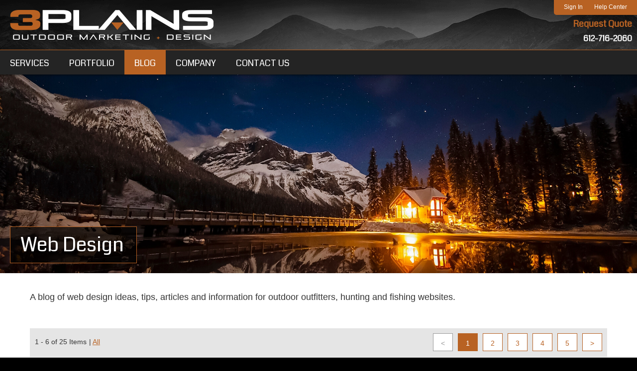

--- FILE ---
content_type: text/html;charset=UTF-8
request_url: https://www.3plains.com/blog/category/web-design/
body_size: 10979
content:
<!DOCTYPE html>
<html lang="en">
<head>
    <title>Web Design Blog 3plains.com</title>
	<meta charset="utf-8">
    <meta http-equiv="X-UA-Compatible" content="IE=edge,chrome=1">
	
    <meta name="viewport" content="width=device-width, initial-scale=1.0, minimum-scale=1.0, maximum-scale=1.0">
	<meta name="apple-mobile-web-app-capable" content="yes">
	<meta name="apple-mobile-web-app-status-bar-style" content="black">
    <link rel="icon" sizes="196x196" href="/nice-highres.png">
	<link rel="apple-touch-icon-precomposed" sizes="152x152" href="/apple-touch-icon.png">
	<link rel="shortcut icon" href="/favicon.ico">
    <link href="https://fonts.googleapis.com/css?family=Coda|Oswald|Passion+One" rel="stylesheet">
    <link type="text/css" rel="stylesheet" href="/swipebox/css/swipebox.min.css">
    <link type="text/css" href="/css/resets.css" rel="stylesheet">
    <link type="text/css" href="/css/platform.css" rel="stylesheet">
    <link type="text/css" href="/css/main.css" rel="stylesheet">
    <link type="text/css" rel="stylesheet" href="/css/products.css">
    <link type="text/css" rel="stylesheet" href="/css/cart.css">
	<script src="https://ajax.googleapis.com/ajax/libs/jquery/2.2.4/jquery.min.js"></script>    
	<script type="text/javascript" src="/galleria/galleria-1.5.6.min.js"></script>
    <link rel="stylesheet" media="only screen and (-webkit-min-device-pixel-ratio: 1.5) and (-webkit-max-device-pixel-ratio: 1.9)" href="/css/mobile.css">
	<link rel="stylesheet" type="text/css" media="only screen and (max-width: 800px)" href="/css/mobile.css">
    <link rel="canonical" href="https://www.3plains.com/blog/"> <link rel="next" href="https://www.3plains.com/blog/category/web-design/2/"> 
    <!-- Facebook Pixel Code -->
    <script>
        !function(f,b,e,v,n,t,s)
        {if(f.fbq)return;n=f.fbq=function(){n.callMethod?
        n.callMethod.apply(n,arguments):n.queue.push(arguments)};
        if(!f._fbq)f._fbq=n;n.push=n;n.loaded=!0;n.version='2.0';
        n.queue=[];t=b.createElement(e);t.async=!0;
        t.src=v;s=b.getElementsByTagName(e)[0];
        s.parentNode.insertBefore(t,s)}(window, document,'script',
        'https://connect.facebook.net/en_US/fbevents.js');
        fbq('init', '250866468889465');
        fbq('track', 'PageView');
        fbq('track', 'ViewContent');
    </script>
	
    
        <script>(function(w,d,s,l,i){w[l]=w[l]||[];w[l].push({'gtm.start':
        new Date().getTime(),event:'gtm.js'});var f=d.getElementsByTagName(s)[0],
        j=d.createElement(s),dl=l!='dataLayer'?'&l='+l:'';j.async=true;j.src=
        'https://www.googletagmanager.com/gtm.js?id='+i+dl;f.parentNode.insertBefore(j,f);
        })(window,document,'script','dataLayer','GTM-WKPGVGN');</script>
        
<script>
  (function(i,s,o,g,r,a,m){i['GoogleAnalyticsObject']=r;i[r]=i[r]||function(){
  (i[r].q=i[r].q||[]).push(arguments)},i[r].l=1*new Date();a=s.createElement(o),
  m=s.getElementsByTagName(o)[0];a.async=1;a.src=g;m.parentNode.insertBefore(a,m)
  })(window,document,'script','//www.google-analytics.com/analytics.js','ga');

  ga('create', 'G-2Z7E863PLP', 'auto');
  ga('send', 'pageview');

</script>

    <script async src="//static.getclicky.com/101346757.js"></script>
</head>


<body id="Body" onload="isPageLoaded=true;" class="off">
    
    
        <noscript><iframe src="https://www.googletagmanager.com/ns.html?id=GTM-WKPGVGN" height="0" width="0" style="display:none;visibility:hidden"></iframe></noscript>
    
    <noscript>
        <img height="1" width="1" style="display:none" src="https://www.facebook.com/tr?id=250866468889465&ev=PageView&noscript=1">
    </noscript>
	
<nav class="off">
	
    	
        <p class="quote"><a href="/contact/">Get A Quote</a></p>
    	<p class="contact">
            <a href="https://portal.3plains.com/login/" target="_blank">Sign In</a>
            <span>|</span>
            <a href="tel:612-716-2060" class="phone" onClick="ga('send', 'event', 'Phone Call', 'Click', 'Header', 0);">612-716-2060</a>
            <a href="/contact/">Contact Us</a>
            <span>|</span>
            <a href="/help/">Help Center</a>
        </p>
        <div class="reveal-logo">
            <a href="/" title="3plains Logo"><img src="/images/logo-mobile.png" alt="3Plains Logo"></a>
        </div>
    
    <ul>
        
            <li id="nav1" class="off">
                <a href="https://www.3plains.com/what-we-do/" class="global"><p>Services</p></a>
                
                	<div class="drop" id="Mega">
                    	<div class="wrap">
                            
                            	<div class="col">
                                    <a href="https://www.3plains.com/what-we-do/web-services/" class="head"><p>Web Services</p></a>
                                    
                                        <ul>
                                        
                                            <li><a href="https://www.3plains.com/web-services/responsive-websites/"><p>Web Design</p></a></li>
                                        
                                            <li><a href="https://www.3plains.com/web-services/website-redesign/"><p>Website Redesign</p></a></li>
                                        
                                            <li><a href="https://www.3plains.com/web-services/custom-web-development/"><p>Web Development</p></a></li>
                                        
                                            <li><a href="https://www.3plains.com/web-services/managed-wordpress/"><p>Managed Wordpress</p></a></li>
                                        
                                            <li><a href="https://www.3plains.com/web-services/content-management/"><p>Website CMS & Platforms</p></a></li>
                                        
                                            <li><a href="https://www.3plains.com/web-services/website-hosting/"><p>Website Hosting</p></a></li>
                                        
                                            <li><a href="https://www.3plains.com/web-services/service-plans-maintenance/"><p>Website Maintenance & Service Plans</p></a></li>
                                        
                                            <li><a href="https://www.3plains.com/web-services/domains/"><p>Domain Name Management</p></a></li>
                                        
                                            <li><a href="https://www.3plains.com/web-services/email-hosting/"><p>Email Hosting & Consulting</p></a></li>
                                        
                                        </ul>
                                    
                                </div>
                            
                            	<div class="col">
                                    <a href="https://www.3plains.com/what-we-do/internet-marketing/" class="head"><p>Internet Marketing</p></a>
                                    
                                        <ul>
                                        
                                            <li><a href="https://www.3plains.com/internet-marketing/organic-seo-sem/"><p>Search Engine Optimization (SEO)</p></a></li>
                                        
                                            <li><a href="https://www.3plains.com/internet-marketing/pay-per-click/"><p>Pay-Per-Click (PPC)</p></a></li>
                                        
                                            <li><a href="https://www.3plains.com/internet-marketing/local-marketing/"><p>Local SEO & Marketing</p></a></li>
                                        
                                            <li><a href="https://www.3plains.com/internet-marketing/retargeting/"><p>Retargeting</p></a></li>
                                        
                                            <li><a href="https://www.3plains.com/internet-marketing/social-media-marketing/"><p>Social Media Marketing</p></a></li>
                                        
                                            <li><a href="https://www.3plains.com/internet-marketing/email-marketing/"><p>Email Marketing</p></a></li>
                                        
                                            <li><a href="https://www.3plains.com/internet-marketing/content-marketing/"><p>Content Marketing</p></a></li>
                                        
                                            <li><a href="https://www.3plains.com/internet-marketing/digital-strategy/"><p>Digital Strategy & Review</p></a></li>
                                        
                                            <li><a href="https://www.3plains.com/internet-marketing/sms-marketing/"><p>SMS Marketing</p></a></li>
                                        
                                        </ul>
                                    
                                </div>
                            
                            	<div class="col">
                                    <a href="https://www.3plains.com/what-we-do/creative/" class="head"><p>Creative & Design</p></a>
                                    
                                        <ul>
                                        
                                            <li><a href="https://www.3plains.com/creative/custom-logos/"><p>Logo Design</p></a></li>
                                        
                                            <li><a href="https://www.3plains.com/creative/print-material/"><p>Print Design</p></a></li>
                                        
                                            <li><a href="https://www.3plains.com/creative/brochures/"><p>Brochure Design</p></a></li>
                                        
                                            <li><a href="https://www.3plains.com/creative/business-cards/"><p>Business Card Design</p></a></li>
                                        
                                            <li><a href="https://www.3plains.com/creative/graphic-design/"><p>Graphic Design</p></a></li>
                                        
                                            <li><a href="https://www.3plains.com/creative/rackcards/"><p>Rack Card Design</p></a></li>
                                        
                                            <li><a href="https://www.3plains.com/creative/video-production/"><p>Video Production</p></a></li>
                                        
                                            <li><a href="https://www.3plains.com/creative/photography/"><p>Photography</p></a></li>
                                        
                                            <li><a href="https://www.3plains.com/creative/panoramic-virtual-tours/"><p>Panoramic / Virtual Tours</p></a></li>
                                        
                                        </ul>
                                    
                                </div>
                            
                        </div>
                    </div>
                
            </li>
            
            <li id="nav3" class="off">
                <a href="https://www.3plains.com/portfolio/" class="global"><p>Portfolio</p></a>
                
            </li>
            
            <li id="nav4" class="on">
                <a href="https://www.3plains.com/blog/" class="global"><p>Blog</p></a>
                
            </li>
            
            <li id="nav5" class="off">
                <a href="https://www.3plains.com/about/" class="global"><p>Company</p></a>
                
                	<div class="drop">
						<ul>
                        
                        	<li><a href="https://www.3plains.com/about/leadership/"><p>Leadership</p></a></li>
                        
                        	<li><a href="https://www.3plains.com/about/careers/"><p>Careers</p></a></li>
                        
                        	<li><a href="https://www.3plains.com/locations/"><p>Locations</p></a></li>
                        
                        	<li><a href="https://www.3plains.com/about/who-we-support/"><p>Who We Support</p></a></li>
                        
                        	<li><a href="https://www.3plains.com/payments/"><p>Payments</p></a></li>
                        
                        	<li><a href="https://www.3plains.com/about/financing/"><p>Financing</p></a></li>
                        
                        	<li><a href="https://www.3plains.com/marketing-resources/"><p>Marketing Resources</p></a></li>
                        
                        </ul>
                    </div>
                
            </li>
            
            <li id="nav6" class="off">
                <a href="https://www.3plains.com/contact/" class="global"><p>Contact Us</p></a>
                
                	<div class="drop">
						<ul>
                        
                        	<li><a href="https://www.3plains.com/contact-quote/"><p>Request A Quote</p></a></li>
                        
                        	<li><a href="https://www.3plains.com/general-questions/"><p>General Questions</p></a></li>
                        
                        	<li><a href="https://www.3plains.com/contact-support/"><p>Client Support</p></a></li>
                        
                        	<li><a href="https://www.3plains.com/contact-careers/"><p>Contact Careers</p></a></li>
                        
                        </ul>
                    </div>
                
            </li>
            
            <li id="navTerms">
                <a href="/legal/terms/" class="global"><p>Terms of Service</p></a>
            </li>
            <li id="navPrivacy">
                <a href="/legal/privacy/" class="global"><p>Privacy</p></a>
            </li>
            <li id="navSiteMap">
                <a href="/site-map/" class="global"><p>Site Map</p></a>
            </li>
        
    </ul>
    
</nav>

    <div id="slide" class="clearfix">
    
        <header class="hide">
            <div class="mobile-banner">
                <a href="/contact-quote/">Request Quote</a>
                <a href="tel:612-716-2060" class="phone" onClick="ga('send', 'event', 'Phone Call', 'Click', 'Header', 0);">612-716-2060</a>
            </div>
            <div class="wrap clearfix">
                <div class="utils">
                    <p>
                        <a href="https://portal.3plains.com/login/" class="opposite" target="_blank">Sign In</a>
                        <a href="/help/" class="opposite">Help Center</a>
                    </p>
                </div>
                <div id="mobileNav">
                    <div class="off" id="mMenu" title="Full Menu">
                        <p><span>Menu</span></p>
                    </div>
                    <a id="mPhone" href="https://portal.3plains.com/login/" target="_blank">Sign In</a>
                    <!--<p class="off" id="mMenu" title="Full Menu"><span>Full Menu</span></p>-->
                </div>
                <a href="/" id="logo" title="3plains Logo"><p>3plains - Outdoor Marketing and Design</p></a>
                <p class="contact">
                    <a href="/contact-quote/">Request Quote</a>
                    <a href="tel:612-716-2060" class="phone" onClick="ga('send', 'event', 'Phone Call', 'Click', 'Header', 0);">612-716-2060</a>
                </p>
                
                
            </div>
            <div id="NavWrap" class="off">
                
<nav class="off">
	
    <ul>
        
            <li id="nav1" class="off">
                <a href="https://www.3plains.com/what-we-do/" class="global"><p>Services</p></a>
                
                	<div class="drop" id="Mega">
                    	<div class="wrap">
                            
                            	<div class="col">
                                    <a href="https://www.3plains.com/what-we-do/web-services/" class="head"><p>Web Services</p></a>
                                    
                                        <ul>
                                        
                                            <li><a href="https://www.3plains.com/web-services/responsive-websites/"><p>Web Design</p></a></li>
                                        
                                            <li><a href="https://www.3plains.com/web-services/website-redesign/"><p>Website Redesign</p></a></li>
                                        
                                            <li><a href="https://www.3plains.com/web-services/custom-web-development/"><p>Web Development</p></a></li>
                                        
                                            <li><a href="https://www.3plains.com/web-services/managed-wordpress/"><p>Managed Wordpress</p></a></li>
                                        
                                            <li><a href="https://www.3plains.com/web-services/content-management/"><p>Website CMS & Platforms</p></a></li>
                                        
                                            <li><a href="https://www.3plains.com/web-services/website-hosting/"><p>Website Hosting</p></a></li>
                                        
                                            <li><a href="https://www.3plains.com/web-services/service-plans-maintenance/"><p>Website Maintenance & Service Plans</p></a></li>
                                        
                                            <li><a href="https://www.3plains.com/web-services/domains/"><p>Domain Name Management</p></a></li>
                                        
                                            <li><a href="https://www.3plains.com/web-services/email-hosting/"><p>Email Hosting & Consulting</p></a></li>
                                        
                                        </ul>
                                    
                                </div>
                            
                            	<div class="col">
                                    <a href="https://www.3plains.com/what-we-do/internet-marketing/" class="head"><p>Internet Marketing</p></a>
                                    
                                        <ul>
                                        
                                            <li><a href="https://www.3plains.com/internet-marketing/organic-seo-sem/"><p>Search Engine Optimization (SEO)</p></a></li>
                                        
                                            <li><a href="https://www.3plains.com/internet-marketing/pay-per-click/"><p>Pay-Per-Click (PPC)</p></a></li>
                                        
                                            <li><a href="https://www.3plains.com/internet-marketing/local-marketing/"><p>Local SEO & Marketing</p></a></li>
                                        
                                            <li><a href="https://www.3plains.com/internet-marketing/retargeting/"><p>Retargeting</p></a></li>
                                        
                                            <li><a href="https://www.3plains.com/internet-marketing/social-media-marketing/"><p>Social Media Marketing</p></a></li>
                                        
                                            <li><a href="https://www.3plains.com/internet-marketing/email-marketing/"><p>Email Marketing</p></a></li>
                                        
                                            <li><a href="https://www.3plains.com/internet-marketing/content-marketing/"><p>Content Marketing</p></a></li>
                                        
                                            <li><a href="https://www.3plains.com/internet-marketing/digital-strategy/"><p>Digital Strategy & Review</p></a></li>
                                        
                                            <li><a href="https://www.3plains.com/internet-marketing/sms-marketing/"><p>SMS Marketing</p></a></li>
                                        
                                        </ul>
                                    
                                </div>
                            
                            	<div class="col">
                                    <a href="https://www.3plains.com/what-we-do/creative/" class="head"><p>Creative & Design</p></a>
                                    
                                        <ul>
                                        
                                            <li><a href="https://www.3plains.com/creative/custom-logos/"><p>Logo Design</p></a></li>
                                        
                                            <li><a href="https://www.3plains.com/creative/print-material/"><p>Print Design</p></a></li>
                                        
                                            <li><a href="https://www.3plains.com/creative/brochures/"><p>Brochure Design</p></a></li>
                                        
                                            <li><a href="https://www.3plains.com/creative/business-cards/"><p>Business Card Design</p></a></li>
                                        
                                            <li><a href="https://www.3plains.com/creative/graphic-design/"><p>Graphic Design</p></a></li>
                                        
                                            <li><a href="https://www.3plains.com/creative/rackcards/"><p>Rack Card Design</p></a></li>
                                        
                                            <li><a href="https://www.3plains.com/creative/video-production/"><p>Video Production</p></a></li>
                                        
                                            <li><a href="https://www.3plains.com/creative/photography/"><p>Photography</p></a></li>
                                        
                                            <li><a href="https://www.3plains.com/creative/panoramic-virtual-tours/"><p>Panoramic / Virtual Tours</p></a></li>
                                        
                                        </ul>
                                    
                                </div>
                            
                        </div>
                    </div>
                
            </li>
            
            <li id="nav3" class="off">
                <a href="https://www.3plains.com/portfolio/" class="global"><p>Portfolio</p></a>
                
            </li>
            
            <li id="nav4" class="on">
                <a href="https://www.3plains.com/blog/" class="global"><p>Blog</p></a>
                
            </li>
            
            <li id="nav5" class="off">
                <a href="https://www.3plains.com/about/" class="global"><p>Company</p></a>
                
                	<div class="drop">
						<ul>
                        
                        	<li><a href="https://www.3plains.com/about/leadership/"><p>Leadership</p></a></li>
                        
                        	<li><a href="https://www.3plains.com/about/careers/"><p>Careers</p></a></li>
                        
                        	<li><a href="https://www.3plains.com/locations/"><p>Locations</p></a></li>
                        
                        	<li><a href="https://www.3plains.com/about/who-we-support/"><p>Who We Support</p></a></li>
                        
                        	<li><a href="https://www.3plains.com/payments/"><p>Payments</p></a></li>
                        
                        	<li><a href="https://www.3plains.com/about/financing/"><p>Financing</p></a></li>
                        
                        	<li><a href="https://www.3plains.com/marketing-resources/"><p>Marketing Resources</p></a></li>
                        
                        </ul>
                    </div>
                
            </li>
            
            <li id="nav6" class="off">
                <a href="https://www.3plains.com/contact/" class="global"><p>Contact Us</p></a>
                
                	<div class="drop">
						<ul>
                        
                        	<li><a href="https://www.3plains.com/contact-quote/"><p>Request A Quote</p></a></li>
                        
                        	<li><a href="https://www.3plains.com/general-questions/"><p>General Questions</p></a></li>
                        
                        	<li><a href="https://www.3plains.com/contact-support/"><p>Client Support</p></a></li>
                        
                        	<li><a href="https://www.3plains.com/contact-careers/"><p>Contact Careers</p></a></li>
                        
                        </ul>
                    </div>
                
            </li>
            
    </ul>
    
    	<a href="/" title="3plains Logo" class="sticky-home"><img src="/images/logo-mobile.png" alt="3Plains Logo"></a>
    
</nav>

            </div>
        </header>
    
    
        <div id="content" class="hide clearfix">
            
				<div id="Big" class="s-image">
					<img src="/uploads/header/blog.jpg" alt="Web Design" title="Web Design" class="home">
					<h1 class="title">Web Design</h1>
				</div>
			
                <div id="Page" class="wrap clearfix">
                    
<div class="details">
    <p>A blog of web design ideas,  tips, articles and information for outdoor outfitters, hunting and fishing websites.</p>
    <div class="section">
        
        
<div class="paging-bar">
	<div class="count">
    	<p>1 - 6 of 25 Items</p>
        <p>|
        
        	<a href="https://www.3plains.com/blog/category/web-design/25/#Portfolio">All</a>
        
        </p>
    </div>
    
        <div class="pagination">
            
                <p>&lt;</p>
            
                    <p class="current">1</p>
                
                    <a href="https://www.3plains.com/blog/category/web-design/2/#Portfolio"><p>2</p></a>
                
                    <a href="https://www.3plains.com/blog/category/web-design/3/#Portfolio"><p>3</p></a>
                
                    <a href="https://www.3plains.com/blog/category/web-design/4/#Portfolio"><p>4</p></a>
                
                    <a href="https://www.3plains.com/blog/category/web-design/5/#Portfolio"><p>5</p></a>
                
                <a href="https://www.3plains.com/blog/category/web-design/2/#Portfolio"><p>&gt;</p></a>
            
        </div>
    
</div>

            <div id="Portfolio" class="targets blog">
                
                    <div class="row">
                        <a href="/blog/land-real-estate-website-launches/" class="right"><img class="right" src="/uploads/blog/land-website-launches.jpg" alt="Recent Land Real Estate Website Launches"></a>
                        <div class="data clearfix">
                            <a href="/blog/land-real-estate-website-launches/"><p class="title">Recent Land Real Estate Website Launches</p></a>
                            <p class="info">March 24, 2022 by <a rel="author" href="/blog/author/ryan-trask/">Ryan Trask</a></p>
                            <div class="overview"><p>As a website company building residential real estate websites and working in the hunting, outdoors and fishing space, we are able to understand and help market your name, brand, brokerage company or numerous websites you may have.</p></div>
                            <a href="/blog/land-real-estate-website-launches/" class="button">Read More</a>
                        </div>
                    </div>
                
                    <div class="row">
                        <a href="/blog/website-photography/" class="right"><img class="right" src="/uploads/blog/hunter-dog.jpg" alt="Website Photography - Taking The Best Photos"></a>
                        <div class="data clearfix">
                            <a href="/blog/website-photography/"><p class="title">Website Photography - Taking The Best Photos</p></a>
                            <p class="info">November 16, 2020 by <a rel="author" href="/blog/author/3plains/">3plains</a></p>
                            <div class="overview"><p>Building and launching a new website requires a lot of different things, and for the hunting, fishing, and outdoors industry, photography is arguably the most important requirement. All too often we have clients approach us for a new website without any good photography. We have some tips for all you guides and outfitters out there to help you take the types of photos that will really enhance your website, and will truly show off what you have to offer.</p></div>
                            <a href="/blog/website-photography/" class="button">Read More</a>
                        </div>
                    </div>
                
                    <div class="row">
                        <a href="/blog/i-got-a-buddy-who-designs-websites/" class="right"><img class="right" src="/uploads/blog/i-gotta-buddy.jpg" alt="I Have A Buddy Who Does Websites"></a>
                        <div class="data clearfix">
                            <a href="/blog/i-got-a-buddy-who-designs-websites/"><p class="title">I Have A Buddy Who Does Websites</p></a>
                            <p class="info">August 06, 2020 by <a rel="author" href="/blog/author/ryan-trask/">Ryan Trask</a></p>
                            <div class="overview"><p>This entry begins with sharing the pain felt by so many small business owners who decide to assume the risk that comes with entrusting a friend, peer, client, colleague, or "friend of a friend's kid who went to college for web design" to manage the overall digital strategy for marketing their business on the internet.</p></div>
                            <a href="/blog/i-got-a-buddy-who-designs-websites/" class="button">Read More</a>
                        </div>
                    </div>
                
                    <div class="row">
                        <a href="/blog/likes-vs-leads/" class="right"><img class="right" src="/uploads/blog/Screen Shot 2019-08-09 at 2.20.00 PM.png" alt="Likes vs Leads: Will Social Media Dependency Kill Your Hunting Business?"></a>
                        <div class="data clearfix">
                            <a href="/blog/likes-vs-leads/"><p class="title">Likes vs Leads: Will Social Media Dependency Kill Your Hunting Business?</p></a>
                            <p class="info">August 23, 2019 by <a rel="author" href="/blog/author/ryan-trask/">Ryan Trask</a></p>
                            <div class="overview"><p>We&rsquo;ve all witnessed it on social media. Typically observed in the middle of the year once Spring hunting and trade show seasons have come to an end, and outfitters have had time to begin filling out their schedules for the upcoming Fall &amp; Winter hunting seasons. If you're still unclear with where we are going with this, please reference the screen shot image that is featured with this introduction.<strong></strong><strong></strong></p></div>
                            <a href="/blog/likes-vs-leads/" class="button">Read More</a>
                        </div>
                    </div>
                
                    <div class="row">
                        <a href="/blog/3plains-orvis-partnership/" class="right"><img class="right" src="/uploads/blog/3plains-Orvis.jpg" alt="3plains Partners With Orvis® Endorsed Lodges"></a>
                        <div class="data clearfix">
                            <a href="/blog/3plains-orvis-partnership/"><p class="title">3plains Partners With Orvis® Endorsed Lodges</p></a>
                            <p class="info">May 03, 2019 by <a rel="author" href="/blog/author/ben-holbrook/">Ben Holbrook</a></p>
                            <div class="overview"><p>3plains is honored to announce a partnership with ORVIS&reg; Endorsed Lodges, and will honor a 20% discount on all custom website design and marketing packages.</p></div>
                            <a href="/blog/3plains-orvis-partnership/" class="button">Read More</a>
                        </div>
                    </div>
                
                    <div class="row">
                        <a href="/blog/last-months-new-customers/" class="right"><img class="right" src="/uploads/blog/3plains-new-clients.jpg" alt="3plains Welcomes Our Last Month's New Customers"></a>
                        <div class="data clearfix">
                            <a href="/blog/last-months-new-customers/"><p class="title">3plains Welcomes Our Last Month's New Customers</p></a>
                            <p class="info">July 23, 2018 by <a rel="author" href="/blog/author/ryan-trask/">Ryan Trask</a></p>
                            <div class="overview"><p>3plains is welcoming our latest and last month's website customers. The summer has been hot with new websites thanks to 3plains. In the months of June &amp; July we have launched over 15 websites, almost two a week, but we're just getting started giving our customers sleek new mobile friendly websites.</p></div>
                            <a href="/blog/last-months-new-customers/" class="button">Read More</a>
                        </div>
                    </div>
                
            </div>
        
<div class="paging-bar">
	<div class="count">
    	<p>1 - 6 of 25 Items</p>
        <p>|
        
        	<a href="https://www.3plains.com/blog/category/web-design/25/#Portfolio">All</a>
        
        </p>
    </div>
    
        <div class="pagination">
            
                <p>&lt;</p>
            
                    <p class="current">1</p>
                
                    <a href="https://www.3plains.com/blog/category/web-design/2/#Portfolio"><p>2</p></a>
                
                    <a href="https://www.3plains.com/blog/category/web-design/3/#Portfolio"><p>3</p></a>
                
                    <a href="https://www.3plains.com/blog/category/web-design/4/#Portfolio"><p>4</p></a>
                
                    <a href="https://www.3plains.com/blog/category/web-design/5/#Portfolio"><p>5</p></a>
                
                <a href="https://www.3plains.com/blog/category/web-design/2/#Portfolio"><p>&gt;</p></a>
            
        </div>
    
</div>

    </div>
</div>

        </div>
        
	</div>
    <footer class="hide">
        <div class="badges">
            <a target="_blank" href="https://www.nfib.com/"><img src="/images/nfib-member-badge.png" alt="NFIB Member" title="NFIB Member"></a>
            <a target="_blank" href="https://www.google.com/partners/agency?id=3779230308"><img src="/images/google-partner.jpg" alt="Google Partner Certified Agency" title="Google Partner Certified Agency" class="shadow"></a>
            <a href="https://www.bbb.org/us/mn/excelsior/profile/digital-marketing/3plains-0704-96109211#sealclick" target="_blank" rel="nofollow" title="3plains BBB Business Review"><img src="https://seal-minnesota.bbb.org/seals/blue-seal-280-80-bbb-96109211.png" alt="3plains BBB Business Review"></a>
            <a target="_blank" href="https://clutch.co/profile/3plains"><img src="/images/clutch-badge.png" alt="Clutch Top Web Designers" title="Clutch Top Web Designers"></a>
            <a target="_blank" href="https://www.google.com/search?source=hp&ei=bs8vXMqKJunVjwTgl7qABA&q=3plains&gs_l=psy-ab.3..0j0i10l2j0j0i10l5j0i30.954.1560..1622...0.0..0.156.593.6j1......0....1..gws-wiz.....0..0i131.mjiR1SYFmxg#lrd=0x87f610b77a917ac1:0xa2e1ecbe3d8bff40,1,,,"><img src="/images/google-badge.png" alt="Google Reviews 5 Star Rating" title="Google Reviews 5 Star Rating"></a>
            <img src="/images/top-seo-badge.png" alt="Top SEO Rankers" title="Top SEO Rankers">
        </div>
    	<div class="details">
            <div class="quote-band">
                <a href="/contact/" class="button">Get Started Today!</a>
            </div>
        </div>
        <ul class="cols">
            <li class="column">
            	<ul class="links">
                    <li><a class="head" href="/what-we-do/web-services/" title="Web Services">Web Services</a></li>
                    <li><a href="/web-services/responsive-websites/" title="Web Design">Web Design</a></li>
                    <li><a href="/web-services/website-redesign/" title="Website Redesign">Website Redesign</a></li>
                    <li><a href="/web-services/web-development/" title="Web Development">Web Development</a></li>
                    <li><a href="/web-services/content-management/" title="Content Management (CMS)">Website CMS</a></li>
                    <li><a href="/web-services/website-hosting/" title="Website Hosting">Website Hosting</a></li>
                    <li><a href="/web-services/service-plans-maintenance/" title="Plans / Maintenance">Website Service Plans</a></li>
                    <li><a href="/web-services/3plains-cms/" title="Content Management (CMS)">3plains CMS</a></li>
                    <li><a href="/web-services/email-hosting/" title="Professional Email">Email Hosting</a></li>
                    <li><a href="/web-services/ecommerce/" title="eCommerce">eCommerce</a></li>
                </ul>
            </li>
            <li class="column">
            	<ul class="links">
                	<li><a class="head" href="/what-we-do/internet-marketing/" title="Internet Marketing">Internet Marketing</a></li>
                    <li><a href="/internet-marketing/organic-seo-sem/" title="Organic SEO">Organic SEO</a></li>
                    <li><a href="/internet-marketing/pay-per-click/" title="PPC Services">PPC Services</a></li>
                    <li><a href="/internet-marketing/local-marketing/" title="Local SEO">Local SEO</a></li>
                    <li><a href="/internet-marketing/retargeting/" title="Retargeting Ads">Retargeting Ads</a></li>
                    <li><a href="/internet-marketing/email-marketing/" title="Email Marketing">Email Marketing</a></li>
                    <li><a href="/internet-marketing/content-marketing/" title="Content Marketing">Content Marketing</a></li>
                    <li><a href="/internet-marketing/content-writing/" title="Copywriting">Copywriting</a></li>
                    <li><a href="/internet-marketing/digital-advertising/" title="Digital Advertising">Digital Advertising</a></li>
                    <li><a href="/internet-marketing/digital-strategy/" title="Digital Strategy">Digital Strategy</a></li>
                </ul>
            </li>
        	<li class="column">
            	<ul class="links">
                	<li><a class="head" href="/what-we-do/creative/" title="Web & Design">Creative &amp; Design</a></li>
                    <li><a href="/creative/custom-logos/" title="Custom Logos">Custom Logos</a></li>
                    <li><a href="/creative/print-material/" title="Print Material">Print Design</a></li>
                    <li><a href="/creative/video-production/" title="Video Production">Video Production</a></li>
                    <li><a href="/creative/photography/" title="Photography">Photography</a></li>
                    <li><a href="/creative/panoramic-virtual-tours/" title="Panoramic / Virtual Tours">Panoramic</a></li>
                    <li><a href="/creative/graphic-design/" title="Graphic Design">Graphic Design</a></li>
                    <li><a href="/creative/creative/brochures/" title="Brochure Design">Brochures</a></li>
                    <li><a href="/creative/creative/business-cards/" title="Business Card Design">Business Cards</a></li>
                    <li><a href="/creative/creative/rackcards/" title="Rack Card Design">Rack Cards</a></li>
                </ul>
            </li>
            <li class="column">
                <ul class="links">
                    <li><a href="/about/" title="Company" class="head">Company</a></li>
                    <li><a href="/about/why-3plains/" title="Why 3plains?">Why 3plains?</a></li>
                    <li><a href="/about/leadership/" title="Leadership">Leadership</a></li>
                    <li><a href="/about/who-we-support/" title="Who We Support">Who We Support</a></li>
                    <li><a href="/about/testimonials/" title="Testimonials">Reviews</a></li>
                    <li><a href="/markets/" title="Markets Served">Markets Served</a></li>
                    <li><a href="/about/financing/" title="Financing">Financing</a></li>
                    <li><a href="/about/careers/" title="Careers">Careers</a></li>
                    <li><a href="/locations/" title="Locations">Locations</a></li>
                    <li><a href="/media/" title="Brand Kit">Brand Kit</a></li>
                </ul>
            </li>
            <li class="column">
                <ul class="links">
                    <li><a href="/help/" title="Help Center" class="head">Help Center</a></li>
                    
                    <li><a href="https://status.3plains.com" title="Service Status">Service Status</a></li>
                    <li><a href="/client-portal/" title="Client Portal">Client Portal</a></li>
                    <li><a href="/contact/" title="Help Center">Contact Us</a></li>
                    <li><a href="/contact-quote/" title="Request Quote">Request Quote</a></li>
                    <li><a href="/contact-support/" title="Support Form">Support Form</a></li>
                    <li><a href="/payment/" title="payment Form">Payment Form</a></li>
                    <li><a href="/help/" title="Help Center">Help Center</a></li>
                    <li><a href="/about/referral-program/" title="Referral Program">Referral Program</a></li>
                    <li><a href="/about/partnership-program/" title="Partnership Program">Partnership Program</a></li>
                </ul>
            </li>
            <li class="column">
                <div class="address">
                    <a href="/" title="3plains Outdoor Marketing Agency"><img src="/images/logo-footer.png" alt="3Plains Logo" title="3plains Outdoor Marketing Agency"></a>
                    
                    <p><a href="https://www.3plains.com/locations/minneapolis-st-paul/">Minneapolis, MN</a></p>
                    <p><a href="https://www.3plains.com/locations/nashville/">Nashville, TN</a></p>
                    <p><a href="https://www.3plains.com/locations/colorado-springs/">Colorado Springs, CO</a></p>
                    
                        
                        <div class="icons">
                            
                                    <a href="https://www.facebook.com/3plains/" title="https://www.facebook.com/3plains/" target="_blank"><img class="icon" src="/images/icon-facebook.png" alt="3plains"></a>
                                
                                    <a href="https://x.com/3plains/" title="https://x.com/3plains/" target="_blank"><img class="icon" src="/images/icon-twitter.png" alt="3plains"></a>
                                
                                    <a href="https://www.linkedin.com/company/3plains/" title="https://www.linkedin.com/company/3plains/" target="_blank"><img class="icon" src="/images/icon-linkedin.png" alt="3plains"></a>
                                
                                    <a href="https://www.youtube.com/c/3plainscom" title="https://www.youtube.com/c/3plainscom" target="_blank"><img class="icon" src="/images/icon-youtube.png" alt="3plains"></a>
                                
                                    <a href="https://www.instagram.com/threeplains/" title="https://www.instagram.com/threeplains/" target="_blank"><img class="icon" src="/images/icon-instagram.png" alt="3plains"></a>
                                
                                    <a href="https://www.pinterest.com/3plains/" title="https://www.pinterest.com/3plains/" target="_blank"><img class="icon" src="/images/icon-pinterest.png" alt="3plains"></a>
                                
                                    <a href="https://www.google.com/maps/place/3plains+Marketing+Group/@51.0054637,-120.094099,3z/data=!4m5!3m4!1s0x0:0xa2e1ecbe3d8bff40!8m2!3d51.0054637!4d-120.094099" title="https://www.google.com/maps/place/3plains+Marketing+Group/@51.0054637,-120.094099,3z/data=!4m5!3m4!1s0x0:0xa2e1ecbe3d8bff40!8m2!3d51.0054637!4d-120.094099" target="_blank"><img class="icon" src="/images/icon-googlemybusiness.png" alt="3plains"></a>
                                
                        </div>
                    
                </div>
            </li>
        </ul>
        
	
	
        <div class="support">
            <p title="Pheasants Forever"><img src="/uploads/photos/logo-pf.jpg" alt="Pheasants Forever"></p>
            <p title="Delta Waterfowl"><img src="/uploads/photos/logo-deltawaterfowl.jpg" alt="Delta Waterfowl"></p>
            <p title="National Rifle Association"><img src="/uploads/photos/logo-nra.jpg" alt="National Rifle Association"></p>
            <p title="Ducks Unlimited"><img src="/uploads/photos/logo-du.jpg" alt="Ducks Unlimited"></p>
            <p title="SCI"><img src="https://www.3plains.com/uploads/photos/logo-sci.jpg" alt="SCI"></p>
            <p title="Orvis"><img src="https://www.3plains.com/uploads/photos/logo-orvis.jpg" alt="Orvis"></p>
            <p title="National Wild Turkey Federation"><img src="/uploads/photos/logo-nwtf.jpg" alt="National Wild Turkey Federation"></p>
            <p title="Rocky Mountain Elk Foundation"><img src="/uploads/photos/logo-rmef.jpg" alt="Rocky Mountain Elk Foundation"></p>
            <p title="Dallas SCI"><img src="https://www.3plains.com/uploads/photos/logo-dsc.jpg" alt="Dallas SCI"></p>
            <p title="Mule Deer Foundation"><img src="/uploads/photos/logo-mule-deer-foundation.jpg" alt="Mule Deer Foundation"></p>
            <p title="Costal Conservation Association"><img src="/uploads/photos/logo-coastal-conservation-association.jpg" alt="Costal Conservation Association"></p>
            <p title="Quality Deer Management Association"><img src="/uploads/photos/logo-qdma.jpg" alt="Quality Deer Management Association"></p>
            <p title="International Hunter Education Association"><img src="/uploads/photos/logo-ihea.jpg" alt="International Hunter Education Association"></p>
            <p title="Union Sportsmen's Alliance"><img src="/uploads/photos/logo-unionsportsmensalliance.jpg" alt="Union Sportsmen's Alliance"></p>
        </div>
        <div class="utilities">
        	<ul>
            	<li><a href="/legal/terms/" title="Photos"><p>Terms of Service</p></a></li>
                <li><a href="/legal/privacy/" title="Privacy"><p>Privacy</p></a></li>
                <li><a href="/legal/dmca/" title="DMCA"><p>DMCA</p></a></li>
                <li><a href="/legal/gdpr/" title="GDPR"><p>GDPR</p></a></li>
                <li><a href="/site-map/" title="Site Map"><p>Site Map</p></a></li>
            </ul>
        </div>
    </footer>
    <div class="copy">
        <p class="copy">&copy; 2026 3plains. Powered by <a href="https://www.3plains.com/web-services/3plains-cms/">3plains CMS</a></p>
    </div>
</div>
<div id="BackToTop" title="Back To Top"><a href="#Body"><p>Back To Top</p></a></div>

<style>
body > iframe {
	position: fixed;
	bottom: 0;
	left: 0;
}
</style>

<script type="text/javascript">
/* <![CDATA[ */
var google_conversion_id = 16448642970;
var google_custom_params = window.google_tag_params;
var google_remarketing_only = true;
/* ]]> */
</script>
<script type="text/javascript" src="//www.googleadservices.com/pagead/conversion.js">
</script>
<noscript>
<div style="display:inline;">
<img height="1" width="1" style="border-style:none;" alt="" src="//googleads.g.doubleclick.net/pagead/viewthroughconversion/16448642970/?value=0&amp;guid=ON&amp;script=0"/>
</div>
</noscript>

<script type="text/javascript" src="/swipebox/js/jquery.swipebox.min.js"></script>
<script type="text/javascript" src="/js/main.js"></script>
<script type="text/javascript" src="https://seal-minnesota.bbb.org/inc/legacy.js"></script>
<script src="https://js.hcaptcha.com/1/api.js" async defer></script>
</body>
</html>

--- FILE ---
content_type: text/css
request_url: https://www.3plains.com/css/platform.css
body_size: 7542
content:
/* -----------------------------------------------------------------------------------------------------------------------
File Author:	Ryan Marincovich (ryan.marincovich@3plains.com)
Date Created:   2016.06.14
Client:         3Plains
File Purpose:	Framework style sheet
Revisions:
-------------------------------------------------------------------------------------------------------- 
CONTENTS
	- Swipebox
	- Global
	- Links
	- Text
	- Images
	- Framework Header
	- Navigation
	- Framework Body
	- Framework Footer
*/

/* TRANSITIONS CONTROLS
body {
	transition: all .3s linear; 
    -webkit-transition: all .3s linear;
} */

/* ==>  Swipebox  ---------------------------------------------------------------------------------------- */
#Body #swipebox-overlay { background: rgba(0,0,0,0.8); }
#Body #swipebox-close {
	width: 100px;
	height: 100px;
	right: 20px;
	top: 20px;
	background-size: 500px 100px;
	background-position: 0 0;
}
#Body #swipebox-slider { }

/* ==>  Global  ---------------------------------------------------------------------------------------- */
html {
	font-size: 62.5%; 
	background: #000; 
}
body {
	min-width: 75%;
	font-family: Helvetica, Arial, sans-serif;
	color: #333;
	height: 100%;
}
*[class*=rel] { position: relative; }
* {
	-webkit-box-sizing: border-box;
	box-sizing: border-box;
}
img {
	-webkit-box-sizing: content-box;
	box-sizing: content-box;
}
#Body > nav {
	position: absolute;
	top: 0;
	right: 0;
	width: 80%;
	float: left;
	z-index: 100;
}
#Body > nav { display: none; }

#Body div#slide {
	width: 100%;
	display: block;
	top: 0;
	z-index: 9999;
}
#Body.reveal div#slide { right: 0; }
#Portfolio ul[class~="two"] a,
#Portfolio ul[class~="two"] a div.overlay,
#Body.reveal div#slide,
#Body div#slide {
	transition:all .3s linear; 
    -webkit-transition:all .3s linear;
}

/* ==>  Links ---------------------------------------------------------------------------------------- */
a, 
a:visited { text-decoration: underline; }
footer a,
footer a:visited,
a:hover, 
a:active,
a:focus { text-decoration: none; }
a.opposite, 
a:visited.opposite { text-decoration: none; }
a.opposite:hover, 
a.opposite:active,
a.opposite:focus { text-decoration: underline; }

/* ==>  Colors and Fonts ---------------------------------------------------------------------------------------- */

/* font color for indexes */
*[class^=targets] p { color: #333; }

/* link, title colors */
a,
*[class^=targets] a p[class^=title] { color: #b86223; }

/* bar colors */
*[class^=bar] { background-color: #242424; }
*[class^=bar] a,
div[class^=bar] p { color: #fff; }
*[class^=bar] p.right { color: #ccc; }

/* required asterisk */
span.required,
div[class^=form-row] > label span { color: #c00; }

/* paging bar */
.pagination a p { 
	color: #b86223;
	border: 1px solid #b86223;
}
.pagination a p:hover, 
.pagination a p:active, 
.pagination a p:focus { 
	background: #b86223;
	color: #fff;
	border: 1px solid #b86223;
}
.pagination p.current {
	background: #b86223;
	color: #fff;
	border: 1px solid #b86223;
}
.pagination p {
	color: #999;
	border: 1px solid #999;
	background: #fff;
}

/* buttons */
input[type=submit], 
button,
a.bigbutton,
a.button {
	background: #b86223;
	color: #fff;
	-webkit-border-radius: 3px;
    border-radius: 3px; 
	border: 1px solid #b86223;
	cursor: pointer;
	text-transform: uppercase;
}
a.button p { 
	padding: 4px 0 5px; 
	color: #fff;
}
button,
a.bigbutton,
a.button,
input[type=submit] {
	min-height: 50px;
	padding: 0 20px;
	text-decoration: none;
}
input[type=submit].small {
	height: 30px;
	padding: 0 5px;
}
a.bigbutton:hover,
a.bigbutton:active,
a.bigbutton:focus,
a.button:hover, 
a.button:active,
a.button:focus { text-decoration: none; }

/* remove pushbutton appearance from safari/chrome on mobile and restore to designed look */
input[type="submit"],
button { -webkit-appearance: inherit; }

/* tables */
*[class^=targets] ul { border-top: 1px solid #ccc; }
.group ul { border: 0; }
*[class^=targets] ul:first-child { border-top: 0; }
div.sxs3 { border-top: 5px solid #666; }
*[class^=targets] div[class^=row] { border-bottom: 5px solid #666; }
#Portfolio ul { border: 0; }

/* attributes table for resources like Staff */
#Showcase .right { background: #fff; }
#Showcase .right .att-row p.label { border-top: 1px solid #666; }
#Showcase .right .att-row:first-child p.label { border: 0; }

/* media gallery */
#MediaGallery { background: rgba(51,51,51, 0.7); }
div.thumbs div.block div.link { border: 5px solid #00c0ff; }
div.thumbs div.block div.current, 
div.thumbs div.block div.link:hover, 
div.thumbs div.block div.link:active, 
div.thumbs div.block div.link:focus { border: 5px solid #c00; }
div.thumbs div.block p { color: #fff; }
div.thumbs div.block p.source { background: #000; }
#MediaContent > p { color: #ccc; }

/* form fields */
input[type=text], 
input[type=password], 
textarea, 
select, 
input[type=email], 
input[type=tel], 
input[type=search] { border: 1px solid #666; }
/*.opt input[type=text], 
.opt input[type=password], 
.opt textarea, 
.opt select, 
.opt input[type=email], 
.opt input[type=tel], 
.opt input[type=search] { border: 1px solid #7f9db9; }*/
input[type=text]:focus, 
input[type=password]:focus, 
textarea:focus, select:focus, 
input[type=email]:focus, 
input[type=tel]:focus, 
#globalSearch input[type=search]:focus {
	-webkit-box-shadow: 0 0 3px #999;
	box-shadow: 0 0 3px #999;
}

/* main body framework */
header { background: #000 url(/images/bg-header.png) top center repeat-x; }
#content { background: #fff; }
#Breadcrumb { background: #e5e5e5; }
p.copy { color: #fff; }
footer ul.links li a { color: #fff; }

/* ==>  Text ---------------------------------------------------------------------------------------- */
p.centered-text { text-align: center; }
*.no-records {
	padding: 20px 0 !important;
	text-align: center;
	clear: both;
}
div[class^=gutters] { 
	width: 100%;
	max-width: 720px;
	padding: 0; 
	margin: 0 auto;
	display: block;
}
#Primary div[class^=gutters] { padding: 0 0 25px; }
/* Overrides for normal */
a p.title { font-weight: normal; }

/*
	font-family: 'Coda', cursive;
	font-family: 'Oswald', sans-serif;
	font-family: 'Passion One', cursive;
*/
/* 'Coda' */
div[class^=bar] p,
#Portfolio ul[class~="two"] a div.overlay p.title,
header p.contact,
nav > ul > li p,
h1.title,
div#Big.s-image h1.title,
div#Big.s-image p.title {
	font-family: 'Coda', cursive;
	font-weight: normal;
}
/* 'Oswald' */
#Packages div.row p.title,
div.cta-wrapper p,
div#Big div {
	font-family: 'Oswald', sans-serif;
	font-weight: normal; 
}
/* ALL BOLD FONT DECLARATIONS - necessary since webfonts may need to override */
h1.title,
div.why p.title,
#Packages div.row p.title,
div#Big div p,
header p.contact a,
.alert-error p,
p.info { font-weight: bold; }

/* ALL ITALIC FONT DECLARATIONS - necessary since webfonts may need to override */
div#Big div,
blockquote,
p.caption,
div.sxs-three p,
*[class^=targets] p.position,
*[class^=targets] p.source,
p.source,
p.author,
*.no-records { font-style: italic; }
/* MAIN BODY TEXT SIZE DEF */
body {
	font-size: 18px; font-size: 1.8rem;
	line-height: 26px; line-height: 2.6rem;
}
/* ----- 12px ----- */
a.small,
div.targets ul > li,
div.col-test p,
header .utils p,
#Breadcrumb,   
p.copy,
input[type=submit].small { 
	font-size: 12px; font-size: 1.2rem; 
	line-height: 20px; line-height: 2rem;
}
/* ----- 14px ----- */
div.col-contact .address p,
#Packages div.row div.block p.blurb,
p.caption,
div.sxs-three p,
#RecentProjects .project .details > p,
.paging-bar p,
div.blurbbox p.block,
footer ul.links p,
div[class^=bar] p.right,
div[class^=bar] a.right,
*[class^=targets] p, 
#MediaGallery p,
label,
div[class^=form-row] p,
footer,
footer p {
	font-size: 14px; font-size: 1.4rem;
	line-height: 22px; line-height: 2.2rem;
}
input[type=text], 
input[type=password], 
textarea, 
select, 
input[type=email], 
input[type=tel], 
input[type=search] { 
	font-size: 14px; 
	font-size: 1.4rem; 
}
/* ----- 16px ----- */
.market-row .col p,
div.sxs3 .sxs3-inner p,
.media p,
footer ul.links li a.head,
h6,
.details ul,
.details ol { 
	font-size: 16px; font-size: 1.6rem; 
	line-height: 24px; line-height: 2.4rem;
}
nav p {
	font-size: 16px; font-size: 1.6rem; 
	line-height: 20px; line-height: 2rem;
}
header p.contact a.phone,
header p.contact a.hours {
	font-size: 16px; font-size: 1.6rem; 
	line-height: 24px; line-height: 2.4rem;
}
/* ----- 18px ----- */
div.cta-wrapper p.sub,
.form-row.big p,
.form-row.big label,
header a.quote,
div.row p,
footer ul.main p,
h5,
p[class^=title], 
div.headline p.long {
	font-size: 18px; font-size: 1.8rem;
	line-height: 26px; line-height: 2.6rem;
}
button,
input[type=submit] {
	font-size: 18px; font-size: 1.8rem;
	line-height: 18px; line-height: 1.8rem;
}
h5, h6 { padding: 0 0 14px; }
nav a.global p {
	font-size: 18px; font-size: 1.8rem; 
	line-height: 20px; line-height: 2rem;
}
/* ----- 22px ----- */
div.quote-band a.button,
.media p.title,
div.contact-bar a p,
h4 {
	font-size: 22px; font-size: 2.2rem;
	line-height: 30px; line-height: 3rem;
}
h4 { padding: 0 0 16px; }
/* ----- 26px ----- */
.media p.head,
div.row p[class^=title],
h2,
h3,
div.cta-wrapper p.title,
div.headline p { 
	font-size: 26px; font-size: 2.6rem;
	line-height: 34px; line-height: 3.4rem;
}
h2, h3 { padding: 0 0 20px; }
/* ----- 28px ----- */
div[class^=bar] p,
div#Big div p.small {
	font-size: 28px; font-size: 2.8rem;
	line-height: 36px; line-height: 3.6rem;
}
/* ----- 30px ----- */
#Portfolio ul[class~="two"] a div.overlay p.title,
#Portfolio ul[class~="two"] li.project a div.overlay p.title,
#Packages div.row p.title,
div.why p.title,
h1 {
	font-size: 30px; font-size: 3rem;
	line-height: 38px; line-height: 3.8rem;
}
h1[class^=title] { padding: 0 0 30px; }
h3.anchor { padding-top: 50px; }
/* --- 40px --- */
div#Big.s-image h1.title,
div#Big.s-image p.title {
	font-size: 40px; font-size: 4rem;
	line-height: 42px; line-height: 4.2rem;
}
/* --- 63px --- */
div#Big div p.med {
	font-size: 63px; font-size: 6.3rem;
	line-height: 70px; line-height: 7rem;
}
/* --- 200 --- */
div#Big div p.big {
	font-size: 200px; font-size: 20rem;
	line-height: 210px; line-height: 21rem;
}
@media only screen and (min-width : 1500px) {
	#Packages div.row div.blurb p {
		font-size: 22px; font-size: 2.2rem;
		line-height: 30px; line-height: 3rem;
	}
}
@media only screen and (min-width : 1400px) {
	div.cta-wrapper p.title{
		font-size: 40px; font-size: 4rem;
		line-height: 42px; line-height: 4.2rem;
	}
	div.cta-wrapper p.sub {
		font-size: 22px; font-size: 2.2rem;
		line-height: 26px; line-height: 2.6rem;
	}
}
@media only screen and (min-width : 1300px) {
	#Packages div.row ul {
		font-size: 26px; font-size: 2.6rem;
		line-height: 34px; line-height: 3.4rem;
	}
}

/* ==>  Images ---------------------------------------------------------------------------------------- */
img.float-right { float: right; }
img.float-left { float: left; }
div[id^=image] { position: relative; }
div#Big {
	width: 100%;
	max-height: 600px;
	overflow: hidden;
	position: relative;
	z-index: 100;
}
div#Big div {
	position: absolute;
	top: 10%;
	left: 0;
	width: 100%;
	text-align: center;
	text-transform: uppercase;
	color: #fff/*rgba(255,255,255,0.85)*/;
    text-shadow: 0 0 5px #000;
}
div#Big div p a,
div#Big div p span { 
    color: #58d622;/*rgba(255,102,51,0.95);*/
}
div#Big div p.small { 
	padding: 10px 0 0; 
}
div#Big div p.top {
    color: #fff;
    padding: 0;
}
div#Big.s-image { max-height: 400px; }
div#Big.s-image h1.title,
div#Big.s-image p.title {
	position: absolute;
	left: 20px;
	bottom: 20px;
	padding: 15px 25px 15px 20px;
	margin: 0 10px 0 0;
	color: #fff;
	background: rgba(0,0,0,0.7);
	border: 1px solid #b86223;
}
#content .banner { max-height: 250px; }
#content img.scale {
	max-width: 100%;
	height: auto !important;
	margin: 0 auto;
	padding: 0;
}
div#Big img.home {
	width: 100%;
	max-width: 100%;
	height: auto !important;
	margin: 0 auto;
	padding: 0;
}
div.details p img {
	max-width: 100%;
	height: auto !important;
}
div.imageWrap {
	max-width: 50%;
	padding: 7px 0 20px 35px;
	float: right;
}
div.imageWrap img { 
	max-width: 100%;
	height: auto !important;
	float: left; 
}
img.left-thumb, 
div.callout img {
	border: 0;
	padding: 0;
	float: left;
}
*[class^=targets] img.right-thumb,
*[class^=targets] img.outside-thumb {
	border: 0;
	padding: 0 0 10px 20px;
	float: right;
}
*[class^=targets] img.outside-thumb {
	max-width: 200px;
	height: auto; 
}
@media only screen and (max-width : 900px) {
	div#Big div p.big {
		font-size: 100px; font-size: 10rem;
		line-height: 110px; line-height: 11rem;
	}
	div#Big div p.med {
		font-size: 32px; font-size: 3.2rem;
		line-height: 36px; line-height: 3.6rem;
	}
	div#Big div p.small {
		padding-top: 5px;
		font-size: 14px; font-size: 1.4rem;
		line-height: 20px; line-height: 2rem;
	}
}

/* ==>  Framework Header ---------------------------------------------------------------------------------------- */
.mobile-banner { display: none; }
#NavWrap.top-anchor {
	position: fixed;
	top: 0;
	z-index: 9999;
	background: rgba(0, 0, 0, 0.9);
	-webkit-box-shadow: 0 0 5px 0 rgba(0,0,0,0.9);
	box-shadow: 0 0 5px 0 rgba(0,0,0,0.9); 
}	
header {
	width: 100%;
	min-height: 150px;
	text-align: left;
	position: relative;
	z-index: 200;
	-webkit-box-shadow: 0 0 5px 0 rgba(0,0,0,0.9);
	box-shadow: 0 0 5px 0 rgba(0,0,0,0.9); 
}
header .wrap { position: relative; }
header .utils {
	height: 30px;
	float: right;
	background: #b86223;
	border-radius: 0 0 0 5px; 
	-webkit-border-radius: 0 0 0 5px;
}
header .utils p {
	padding: 4px 10px 0;
	float: right;
	text-align: right;
}
header .utils p a { 
	padding: 0 10px; 
	font-weight: normal;
	color: #fff;
}
header p.contact {
	width: 180px;
	padding: 5px 10px 0 0;
	float: right;
	clear: right;
	text-align: right;
}
header p.contact a {
	float: right;
	text-align: center;
	text-decoration: none;
}
header p.contact a:hover,
header p.contact a:active,
header p.contact a:focus { text-decoration: underline; }
header p.contact a.phone {
	padding: 5px 0 0;
	color: #fff;
}
header > div#NavWrap { 
	width: 100%;
	height: 50px;
	float: left;
	background: #242424; 
	position: relative;
}
#logo {
	width: 450px;
	height: 100px;
	padding: 0 0 0 10px; 
	float: left; 
	background-image: url(/images/logo-r-hires.png);
	background-repeat: no-repeat;
	background-position: 0 0;
	background-size: 100%;
	z-index: 999;
}
#logo p { display: none; }
header > a.quote {
    position: absolute;
    top: 20px;
    right: 200px;
    width: 200px;
    height: 60px;
    padding: 18px 0 0;
    text-align: center;
    color: #fff;
    background: #48a61f;
    text-decoration: none;
    -webkit-border-radius: 5px;
    border-radius: 5px;
    text-transform: uppercase;
}

/* ==>  Navigation ---------------------------------------------------------------------------------------- */
#mobileNav, #dropSearch { display: none; }
nav {
	width: 100%;
	height: 50px;
	float: left;
	position: relative;
	z-index: 500;
	border-top: 1px solid #b86223;
}
nav > ul {
	width: auto;
	height: 49px;
	margin: 0;
	padding: 0;
	float: left;
}
nav > ul > li {
	height: 100%;
	padding: 0;
	float: left;
	z-index: 500;
	position:
}
nav > ul > li:nth-child(n+2) { position: relative; }
nav > ul > li a.global {
	height: 100%;
	padding: 0;
	color: #fff;
	float: left;
}
nav > ul > li:hover a.global, 
nav > ul > li:active a.global, 
nav > ul > li:focus a.global,
nav > ul > li.on a.global { 
	text-decoration: none;
	background: #b86223;
	transition: all .3s linear; 
    -webkit-transition: all .3s linear;
}
nav > ul > li a.global > p { 
	padding: 16px 20px 0; 
	float: left;
	position: relative;
	text-transform: uppercase;
}
header nav > ul > li > div.drop {
	position: absolute;
	top: 49px;
	left: 0;
	width: 250px;
	padding: 0;
	margin: 0;
	background: rgba(36, 36, 36, 0.95);
	border: 1px solid #b86223;
	visibility: hidden;
	opacity: 0;
	transition: visibility 0s linear 0.2s, opacity 0.2s linear;
	-webkit-transition: visibility 0s linear 0.2s, opacity 0.2s linear;
	z-index: 800 !important;
}
header nav > ul > li > div#Mega {
	width: 100%;
	padding: 10px 5px;
}
header nav > ul > li > div#Mega div.col {
	width: 33.33%;
	padding: 0 5px;
	float: left;
}
header nav > ul > li > div#Mega div.col a.head {
	text-align: center;
	text-transform: uppercase;
	background: #000;
}
nav > ul > li > div.drop {
	width: 100%;
	padding: 5px 15px 0;
	margin: 0;
	float: left;
}
nav > ul > li ul {
	width: 100%;
	padding: 5px;
	margin: 0;
	float: left;
}
header nav > ul > li:hover div, 
header nav > ul > li:active div, 
header nav > ul > li:focus div { 
	visibility: visible;
	opacity: 1;
	transition-delay: 0s;
	-webkit-transition-delay: 0s;
}
nav > ul li ul li {
	width: 100%;
	float: left;
}
header nav > ul > li > div#Mega div.col a.head,
nav > ul li ul li a {
	width: 100%;
	margin: 0;
	padding: 9px 0 7px;
	float: left;
	color: #fff;
}
header nav > ul > li > div#Mega div.col a:hover, 
header nav > ul > li > div#Mega div.col a:active, 
header nav > ul > li > div#Mega div.col a:focus,
header nav > ul li ul li a:hover, 
header nav > ul li ul li a:active, 
header nav > ul li ul li a:focus {
	background: #b86223;
	text-decoration: none;
}
nav > ul li ul li p { 
	padding: 0 10px; 
	float: left;
}
nav a.sticky-home {
	position: absolute;
	top: 0;
	right: 15px;
	width: 49px;
	height: 49px;
}
nav a.sticky-home img {
	max-height: 100%;
	width: auto !important;
}
#NavWrap .sticky-home { display: none; }
@media only screen and (min-width : 630px) {
	#NavWrap.top-anchor .sticky-home { display: block; }
}

/* ==>  Framework Body ---------------------------------------------------------------------------------------- */
header, 
#content, 
footer { min-width: 320px; }
.wrap {
	/* IF RESTRICTING WIDTH
	width: 70%;
	max-width: 1200px;*/
	/* IF FULL WIDTH */
	width: 100%;
	max-width: 100%;
	margin: 0 auto;
}
#Page.wrap {
	width: 100%;
	max-width: 1200px;
}
@media only screen and (max-width : 1200px) {
	header .wrap { 
		width: 100%; 
		min-height: 60px;
        float: left;
	}
}
#content {
	width: 100%;
	text-align: left;
	min-height: 200px;
}
#content .wrap {
	padding: 0 0 40px; 
	clear: left;
}
#content #Page { 
	padding: 35px 20px;
	clear: both; 
}
#content #Page.stacked { padding-bottom: 0; }
#content #Page .section {
	width: 100%;
	padding: 30px 0 0;
	float: left;
}
#content #Page #BlogComments { 
	margin: 15px 0 0;
	border-top: 5px solid #333; 
}
#content #PrimaryCols, 
#content #SectionCustom {
	width: 100%;
	padding: 0;
	float: left;
}
#Breadcrumb {
	width: 100%;
	min-height: 50px;
	padding: 0 0 5px;
}
#Breadcrumb ul { 
	padding: 9px 0 0 20px;
	margin: 0; 
}
#Breadcrumb ul li { 
	padding: 6px 5px 6px 0;
	display: inline-block;
}
@media (pointer:coarse) {
	#Breadcrumb ul li p,
	#Breadcrumb ul li a { padding: 0 5px; }
}
#Breadcrumb ul li.divider { padding-right: 3px; } 
#fb-root { display: none; }
.fb_iframe_widget span { vertical-align: top !important; }
.fb-like iframe { z-index: 100 !important; }
#Social .twitter-wrapper iframe { width: 55px !important; }
#main-send { padding-left: 2px; }
#overlay-like { margin-right: 8px; }
#RelTab {
	position: fixed;
	bottom: 0;
	left: 15%;
	margin: 0 0 0 20px;
	border-radius: 5px 5px 0 0; 
	-webkit-border-radius: 5px 5px 0 0;
	background-color: rgba(102, 102, 102, 0.9);
	display: none;
}
#RelTab.on { display: block; }
#RelTab a {
	min-height: 45px;
	padding: 0 20px;
	display: block; 
	font-weight: normal;
}
#RelTab a p { 
	padding: 10px 0 0;
	color: #fff;  
}
#BackToTop {
	position: fixed;
	right: 20px;
	bottom: 80px;
	width: 50px;
	height: 50px;
	background: url(/images/top-icon.png) top left no-repeat;
	display: none;
}
html.top-pad #BackToTop { display: block; }
#BackToTop a {
	width: 100%;
	height: 100%;
	display: block;
}
#BackToTop p { display: none; }

/* ==>  Framework Footer ---------------------------------------------------------------------------------------- */
footer {
	width: 100%;
	padding: 0;
	float: left;
}
div.contact-bar {
	width: 100%;
	padding: 20px;
	background: #666;
}
div.contact-bar a {
	width: 100%;
	max-width: 600px;
	margin: 0 auto;
	display: block;
	text-align: center;
}
div.contact-bar a p {
	width: 100%;
	padding: 15px;
	background: #b86223;
	border-radius: 4px; 
	-webkit-border-radius: 4px;
}
div.col-test p,
footer h5,
div.col-test h3,
footer p { color: #fff; }
footer .utilities p { color: #b86223; }
footer ul.cols {
	width: 100%;
	padding: 20px 20px 15px;
	margin: 0;
	float: left;
}
footer ul.cols li.column {
	width: 15%;
	padding: 0 10px 10px;
	float: left;
}
footer ul.cols li.column:last-child { 
    width: 25%;
    padding-top: 15px;
}
footer ul.links { 
	width: 100%;
	margin: 0; 
	padding: 5px 0;
	float: left;
}
footer ul.social { padding-top: 0; }
footer ul.links li { 
	width: 100%;
	float: left;
}
footer ul.links li a {
	width: 100%;
	padding: 5px 0; 
	float: left;
	font-weight: normal;
}
footer ul.links li a.head { color: #b86223; }
footer ul.social li a { 
	padding: 8px 0 0;
	border: none; 
}
footer ul.links li a p { padding: 8px 20px 0 42px; }
@media (pointer:coarse) {
	footer p { padding: 5px 15px; }
}
div.col-contact {
	width: 25%;
	padding: 30px 40px 30px 0;
	float: left;
}
footer .address {
	width: 100%;
	padding: 10px 10px 7px;
	float: right;
	background: #242424;
}
footer .address img {
	max-height: 40px;
	width: auto !important;
    max-width: 100%;
    height: auto !important;
}
footer .address p { padding: 10px 0 0; }
div.col-widget {
    width: 100%;
	padding: 30px 15% 30px;
	float: left;
    background: #333;
    border-top: 3px solid #b86223;
}
div.col-test {
	width: 100%;
	padding: 30px 15% 30px;
	float: left;
    background: #333;
    border-bottom: 3px solid #b86223;
}
div.col-test h1 {
    padding: 12px 0 8px;
    background: #000;
    color: #fff;
    text-align: center;
}
div.col-test p { padding: 0 0 12px; }
div.col-test div.details a.button { margin-top: 30px; }
div.logos {
	width: 100%;
	padding: 20px 0 0;
	float: left;
}
div.logos a#bbblink {
	width: 200px;
	margin: 0 10px 0 0;
	float: left;
}
div.logos img {
	max-width: 100%;
	height: auto !important;
}
div.logos img.left { float: left; }
div.logos img.right { float: right; }
div.logos p.payments {
	width: 100%;
	padding: 20px 0 0;
	float: left;
}
div.badges {
    width: 100%;
	padding: 20px;
	clear: both;
	background: #fff;
	text-align: center;
	border-top: 3px solid #b86223;
}
div.badges img {
    width: auto !important;
    max-width: 100%;
    max-height: 100px;
    padding: 0 15px;
    display: inline-block;
}
div.badges img.shadow {
    max-height: 70px;
    padding: 0;
    margin: 0 15px 17px;
    -webkit-box-shadow: 1px 2px 4px #999;
	box-shadow: 1px 2px 4px #999;
}
div.support {
	width: 100%;
	padding: 20px 20px 12px;
	clear: both;
	background: #fff;
	text-align: center;
	border-top: 1px solid #999;
	border-bottom: 1px solid #999;
}
div.support p {
	height: 60px;
	display: inline-block;
}
div.support p img {
	max-height: 100%;
	width: auto !important;
}
/* greyscale iamge */
.featured-clients p img,
div.support p img {
	filter: url("data:image/svg+xml;utf8,<svg xmlns=\'http://www.w3.org/2000/svg\'><filter id=\'grayscale\'><feColorMatrix type=\'matrix\' values=\'0.3333 0.3333 0.3333 0 0 0.3333 0.3333 0.3333 0 0 0.3333 0.3333 0.3333 0 0 0 0 0 1 0\'/></filter></svg>#grayscale"); /* Firefox 10+, Firefox on Android */
	filter: gray; /* IE6-9 */
	-webkit-filter: grayscale(100%); /* Chrome 19+, Safari 6+, Safari 6+ iOS */
}
.featured-clients p img:hover,
.featured-clients p img:active,
.featured-clients p img:focus,
div.support p img:hover,
div.support p img:active,
div.support p img:focus {
	filter: url("data:image/svg+xml;utf8,<svg xmlns=\'http://www.w3.org/2000/svg\'><filter id=\'grayscale\'><feColorMatrix type=\'matrix\' values=\'1 0 0 0 0, 0 1 0 0 0, 0 0 1 0 0, 0 0 0 1 0\'/></filter></svg>#grayscale");
	-webkit-filter: grayscale(0%);
}
div.utilities {
	width: 100%;
	background: #242424;
	text-align: center;
}
div.utilities ul {
	width: 100%;
	padding: 13px 0 10px;
	display: block;
}
div.utilities ul li { display: inline; }
div.utilities p { 
	padding: 0 15px; 
	display: inline;
}
div.copy {
	width: 100%;
	padding: 10px 0;
	float: left;
	text-align: left;
}
p.copy { 
	padding: 8px 20px; 
	float: left;
}
p.copy a { font-weight: normal; }
div.address h4 {
    padding: 15px 0 5px;
    color: #fff;
}
div.address div.icons {
    width: 100%;
	padding: 0 0 15px;
	float: left;
}
div.address div.icons a { float: left; }
div.address img.icon {
	max-width: 20px;
	height: auto !important;
    max-height: 40px;
	padding: 15px 3px 0;
	float: left;
}
@media only screen and (max-width : 1024px) {
    footer ul.cols li.column { width: 33.33%; }
    footer ul.cols li:nth-child(4) { clear: both; }
    div.col-test { padding: 30px; }
}

--- FILE ---
content_type: text/css
request_url: https://www.3plains.com/css/main.css
body_size: 8442
content:
/* -----------------------------------------------------------------------------------------------------------------------
File Author:	Ryan Marincovich (ryan.marincovich@3plains.com)
Date Created:   2016.06.14
Client:         3Plains
File Purpose:	Content style sheet
Revisions:
-------------------------------------------------------------------------------------------------------- 
CONTENTS
	- Home
	- Galleria
	- Common page / index
	- Modules
	- Form Inputs
	- Forms
	- Form Alerts
	- Site Map
	- Search Results
*/

/* ==>  Markets ---------------------------------------------------------------------------------------- */
.market-row {
    width: 100%;
    padding: 20px 0 0;
    float: left;
    display: flex;
    flex-flow: row wrap;
}
.market-row .col {
    width: calc(33.3333% - 20px);
    -webkit-flex: 0;
    -ms-flex: 0 0 calc(33.3333% - 20px);
    flex: 0 0 calc(33.3333% - 20px);
    padding: 15px 15px 70px;
    margin: 20px 10px 0;
    float: left;
    background: #e5e5e5;
    border: 1px solid #333;
    position: relative;
}
.market-row .col .bigbutton {
    position: absolute;
    bottom: 15px;
    left: 0;
    right: 0;
    width: 200px;
    max-width: 90%;
    margin: 0 auto;
    display: block;
    text-align: center;
}
.market-row .col.loc { padding: 15px; }
.market-row .col.loc img {
    max-width: 100%;
    height: auto !important;
}
.market-row .col.loc p { 
    padding: 20px 0 0;
    text-align: center;
}
@media only screen and (max-width : 900px) {
    .market-row .col {
        width: calc(50% - 20px);
        -webkit-flex: 0;
        -ms-flex: 0 0 calc(50% - 20px);
        flex: 0 0 calc(50% - 20px);
    }
}
@media only screen and (max-width : 600px) {
    .market-row .col {
        width: 100%;
        -webkit-flex: 0;
        -ms-flex: 0 0 auto;
        flex: 0 0 auto;
        margin: 20px 0 0;
    }
}
.full-block {
    width: 100%;
    padding: 20px 0;
    float: left;
}

/* ==>  Home ---------------------------------------------------------------------------------------- */
div.cta-wrapper {
	width: 100%;
	padding: 0 20px 40px;
	float: left;
}
div.cta-wrapper .cta {
	width: 33.33%;
	padding: 30px 15px;
	float: left;
}
div.cta-wrapper .cta .bg {
	width: 100%;
	height: 100%;
	padding: 10px 10px 0;
	float: left;
	background: rgba(255,255,255,0.6);
	position: relative;
}
div.cta-wrapper .cta .band {
	position: absolute;
	bottom: -15px;
	left: 0;
	width: 100%;
	background: rgba(0,0,0,0.8);
}
div.cta-wrapper p { 
	text-transform: uppercase; 
	text-align: center;
}
div.cta-wrapper p.title {
	padding: 10px 10px 0;
	color: #fff;
	text-shadow: 0 0 3px #000;
}
div.cta-wrapper p.sub { 
	padding: 5px 10px 10px;
    color: #58d622;
}
div.quote-band {
    width: 100%;
    padding: 40px 20px;
    float: left;
    background: #dee0dd;
    text-align: center;
    border-top: 3px solid #b86223;
    border-bottom: 3px solid #b86223;
}
div.quote-band h1 {
    padding: 0 0 10px;
    text-transform: uppercase;
    font-style: italic;
}
div.quote-band p { padding: 0 0 20px; }
div.details div.quote-band a.button { 
    max-width: 100%;
    background: #48a61f;
    border: 1px solid #48a61f;
    font-weight: bold;
    margin: 0;
}
div.why-band {
	width: 100%;
	padding: 50px 20px;
	float: left;
	background-image: url(/images/bg-outdoor-marketing.jpg);
	background-position: bottom center;
	background-repeat: no-repeat;
	background-size: cover;
	border-bottom: 3px solid #b86223;
}
div.why { 
	width: 100%;
	max-width: 800px;
	padding: 0 20px 25px; 
	margin: 0 auto;
	display: block;
	background: rgba(0,0,0,0.8);
	border-radius: 10px; 
	-webkit-border-radius: 10px;
}
div.why p.title { 
	padding: 20px 0;
	color: #fff;
	text-align: center; 
} 
div.why img { margin: 15px 0 0; }
div.why div.blurb {
	width: 100%;
	padding: 15px 15px 20px;
	color: #fff;
}
div.details div.why a.button {
	width: 49%;
    max-width: 100%;
    margin: 0;
	float: left;
	text-align: center;
}
div.details div.why a.button.right { float: right; }
div.featured-project {
	width: 100%;
	padding: 30px 20px;
	float: left;
	background-image: url(/uploads/header/what-we-do.jpg);
	background-position: bottom center;
	background-repeat: no-repeat;
	background-size: cover;
}
#RecentProjects {
	width: 100%;
	padding: 0 20%;
	float: left;
}
#RecentProjects .project {
	width: 100%;
	padding: 30px 20px 0;
	float: left;
	position: relative;
	background: rgba(255,255,255,0.7);
	-webkit-box-shadow: 0 5px 6px 0 rgba(0,0,0,0.7);
	box-shadow: 0 5px 6px 0 rgba(0,0,0,0.7); 
}
.project .details { padding: 0 0 25px; }
.project div.image {
	width: 60%;
	padding: 0 0 25px 40px;
	float: right;
}
.project div.image img { float: right; }
.button { display: inline-block; }
div.media {
	width: 100%;
	padding: 30px 5% 0;
	float: left;
	background: #242424;
	border-top: 5px solid #fff;
}
div.media div.col {
	width: 50%;
	padding: 0 20px 30px;
	float: left;
}
div.media div.col .article {
	width: 100%;
	padding: 10px 15px;
	float: left;
	border-bottom: 5px solid #242424;
	background: #000;
}
div.media div.col p { 
	padding: 0 0 5px;
	color: #fff; 
}
div.media div.col p.head {
	width: 100%;
	padding: 0 0 25px;
	color: #fff;
}
div.media div.col p.title { padding: 0 0 10px; }
.featured-clients {
	width: 100%;
	padding: 60px 0 24px;
	clear: both;
	text-align: center;
	background: #000;
	border-bottom: 3px solid #b86223;
	position: relative;
}
.featured-clients div.tab {
	position: absolute;
	top: 0;
	left: 0;
	right: 0;
	width: 200px;
	margin: 0 auto;
	background: #b86223;
	border-radius: 0 0 5px 5px; 
	-webkit-border-radius: 0 0 5px 5px;
	text-align: center;
}
.featured-clients div.tab p {
	width: 100%;
	padding: 5px 0 6px;
	color: #fff;
}
.featured-clients > p {
	width: 18%;
	max-width: 222px;
	padding: 10px;
	margin: 0 5px;
	display: inline-block;
	background: #fff;
	border-radius: 10px; 
	-webkit-border-radius: 10px;
}
.featured-clients p.break {
	width: 100%;
	max-width: 100%;
	height: 10px;
	padding: 0;
	margin: 0;
	background: #000;
	display: none;
}
.featured-clients p.break span { display: none; }
.featured-clients p.five { display: block; }
.featured-clients p img {
	max-width: 100%;
	height: auto !important;
	border-radius: 10px; 
	-webkit-border-radius: 10px;
	border: 1px solid #666;
	-webkit-box-sizing: border-box;
	box-sizing: border-box;
}
@media only screen and (max-width : 1400px) {
	div.media { padding: 30px 0 0; }
}
@media only screen and (max-width : 1200px) {
	div.cta-wrapper { padding: 0; }
	div.media div.col { width: 100%; }
	#RecentProjects { padding: 0; }
}
@media only screen and (max-width : 850px) {
	div.cta-wrapper .cta {
		width: 100%;
		max-width: 420px;
		padding: 0 15px 30px;
		margin: 0 auto;
		float: none;
	}
	div.cta-wrapper { padding: 0 0 15px; }
	.featured-clients p.three { display: block; }
	.featured-clients p.five { display: none; }
	.featured-clients p { width: 21%; }
}
@media only screen and (max-width : 700px) {
	.project div.image {
		width: 100%;
		padding: 0 0 30px;
	}
	.project div.image img { float: none; }
}
@media only screen and (max-width : 600px) {
	.featured-clients p.three { display: none; }
	.featured-clients p.two { display: block; }
	.featured-clients p { width: 45%; }
}

/* ==>  Galleria ---------------------------------------------------------------------------------------- */
.gallery {
	width: 100%;
	padding: 0 0 35px;
}
.gallery .galleria-stage {
	top: 0;
	left: 0;
	right: 0;
}
.gallery .galleria-container {
	width: 100%;
	max-width: 100%;
	height: auto;
}
.gallery .galleria-thumbnails-container { height: 80px; }
.gallery .galleria-stage { bottom: 100px; }
.gallery .galleria-thumbnails,
.gallery .galleria-thumbnails-list { height: 62px !important; }
.gallery .galleria-thumbnails .galleria-image,
.gallery .galleria-thumb-nav-left, 
.galleria-thumb-nav-right { height: 60px !important; }
.gallery .galleria-thumbnails .galleria-image { 
	margin: 0 10px 0 0;
	background: #fff; 
}
.gallery .galleria-thumbnails .galleria-image img {
	min-height: 60px !important;
	max-height: 60px !important;
	width: auto !important;
}
#gallery .galleria-image-nav { top: 30%; }
.galleria-container { background: #000; }
#HomeMedia .galleria-layer div.headline {
	position: absolute;
	bottom: 0;
	left: 0;
	width: 100%;
	padding: 0;
	float: left;
	background: rgba(0, 0, 0, 0.5);
}
.galleria-layer div.feature-title p, 
.galleria-layer div.feature-title a {
	color: #fff;
	text-transform: none;
	text-align: left;
}
.galleria-layer div.feature-title a:hover { text-decoration: none; }
.galleria-layer div.feature-title div.headline p {
	position: relative;
	width: auto;
	padding: 14px 20px;
	float: left;
	font-weight: normal;
}
.galleria-layer div.feature-title div.headline p.long { padding: 15px 20px; }
.galleria-image-nav { 
	height: 30%;
	top: 35%; 
}
.galleria-container .galleria-image-nav-left, 
.galleria-container .galleria-image-nav-right { height: 100%; }
.galleria-container .galleria-image-nav-left { background-image: url(/_themes/_images/buttons/left-r.png); }
.galleria-container .galleria-image-nav-right { background-image: url(/_themes/_images/buttons/right-r.png); }
.galleria-container .galleria-thumb-nav-left { background-image: url(/_themes/_images/buttons/left-thumbs.png); }
.galleria-container .galleria-thumb-nav-right { background-image: url(/_themes/_images/buttons/right-thumbs.png); }
.galleria-container .galleria-info-close { 
	background-image: url(/_themes/_images/buttons/galleria-buttons.png);
	background-position: top left; 
}
.galleria-container .galleria-info-link { 
	background-image: url(/_themes/_images/buttons/galleria-buttons.png);
	background-position: bottom left; 
}

/* ==>  Common page / index ---------------------------------------------------------------------------------------- */
*[class^=bar] {
	min-height: 50px;
	clear: both;  
}
div[class^=bar] p { 
	padding: 7px 20px 3px; 
	/*text-transform: lowercase;*/
}
*[class^=bar] a.right, 
*[class^=bar] p.right {
	padding: 14px 20px 0 0;
	float: right;
}
*[class^=bar] p.right { text-transform: capitalize; }
*[class^=bar] a { font-weight: normal; }
*.bar-head { 
	width: 100%;
	float: left;
	border-radius: 0; 
}
div.bar-head p { float: left; }
*.bar-head input[type=text],
*[class^=bar] select {
	margin: 10px 8px 0 0;
	float: right;
}
*[class^=bar] input[type=submit].small { float: right; }
*.bar-head select,
*.bar-head input[type=text],
*.bar-head input[type=submit].small { float: left; }
*[class^=bar] img.icon {
	margin: 0;
	padding: 16px 20px 5px;
	float: right;
	background: none;
}
div.targets {
	width: 100%;
	padding: 0 0 20px;
	float: left;
}
div.targets div.row {
	width: 100%;
	padding: 25px 10px 10px;
	float: left;
}
*[class^=targets] div.row.faq {
    padding: 20px 10px 10px;
    border-bottom: 1px solid #ccc;
}
*[class^=targets] div.row.faq p { padding: 0 0 15px; }
div.block { padding: 0 0 10px; }
div.text-block { padding: 25px 10px 20px;}
.sub-sidebar {
    width: 30%;
    padding: 10px 15px 5px;
    float: right;
    background: #e5e5e5;
    border: 1px solid #666;
}
.sub-sidebar > p { padding: 0 0 10px; }
.faq-main {
    width: 68%;
    float: left;
}
div.targets ul {
	width: 100%;
	padding: 30px 0 0;
	margin: 0;
	float: left;
	list-style: none;
}
div.group ul { 
	padding: 0 0 5px 20px; 
	list-style: square outside;
}
div.targets ul > li {
	width: 25%;
	padding: 0 10px;
	float: left;
	text-align: center;
	background: none;
	line-height: normal;
}
div.group ul > li { 
	padding: 0 20px 0 0;
	text-align: left; 
}
div.group ul > li p { display: inline; }
div.targets ul[class~="two"] li { 
	width: 50%; 
	padding: 10px 20px 15px;
}
div.group ul[class~="two"] li { padding: 0 20px 0 0; }
#Portfolio ul[class~="two"] a { 
	width: 100%;
	padding: 0 0 65px;
	float: left;
	position: relative;
}
div.targets a.scale img {
	width: 600px;
	height: auto !important;
	max-height: 100%;
	max-width: 100%;
	margin: 0 auto;
	float: none;
	display: block;
}
div.targets p.title {
	padding: 11px 0 3px;
	text-align: center;
}
div.targets a.icon {
    width: 100%;
    float: left;
    border: 1px solid #ccc; }
div.targets a.icon p.title {
    padding-bottom: 15px;
}
div.targets div.row p.title {
	padding: 5px 0 15px;
	text-align: left; 
}
div.targets div.row span.label {
    width: 20%;
    padding: 0 10px 0 0;
    float: left;
    text-align: right;
}
#Portfolio ul[class~="two"] a div.overlay {
	position: absolute;
	top: 0;
	left: 0;
	width: 100%;
	height: 100%;
	background: rgba(255,255,255,0);
	text-align: center;
	border: 1px solid #333;
}
#Portfolio ul[class~="two"] a div.overlay:hover,
#Portfolio ul[class~="two"] a div.overlay:active,
#Portfolio ul[class~="two"] a div.overlay:focus { background: rgba(184,98,35,0.9); }
#Portfolio ul[class~="two"] a div.overlay p.title {
	position: absolute;
	bottom: 0;
	left: 0;
	width: 100%;
	padding: 15px 10px;
	color: #b86223;
	text-shadow: 0 0 5px #000;
	background: #000;
}
#Portfolio ul[class~="two"] a div.overlay img {
	position: absolute;
	top: 0;
	bottom: 0;
	right: 0;
	left: 0;
	width: 200px;
	margin: auto;
	visibility: hidden;
}
#Portfolio ul[class~="two"] a div.overlay:hover img,
#Portfolio ul[class~="two"] a div.overlay:active img,
#Portfolio ul[class~="two"] a div.overlay:focus img { visibility: visible; }
div.targets div.row p.info { padding: 0 0 10px; }
div.targets div.row div.data > p,
div.targets div.overview,
div.targets p.overview { padding: 0 0 20px; }
div.targets div.row a.right { 
	max-width: 50%;
	padding: 0 0 25px 30px;
	float: right; 
}
div.targets div.row img.right {
	max-width: 100%;
	height: auto !important;
	float: right;
}
div.targets div.row a.button {
	width: 200px;
	float: left;
	text-align: center;
}
div.targets div.data { padding: 0 0 15px; }
div.targets div.scalebox {
	width: 100%;
	height: 200px;
	position: relative;
}
div.targets div.scalebox.icon { height: 120px; }
div.targets div.scalebox > p {
	position: absolute;
	bottom: 0;
	left: 0;
	width: 100%;
	max-width: 100%;
	padding: 0;
}
div.targets div.scalebox img {
	width: auto;
	height: auto !important;
	max-height: 180px;
	max-width: 100%;
	margin: 0 auto;
	float: none;
	display: block;
}
div.targets div.scalebox img.icon {
    max-height: 60px;
    padding: 0 0 20px;
}
div.details hr { display: none; }
#Page div.details p > img {
	/*padding: 0 0 25px 30px;
	float: right;*/
	border: none !important;
}
div.sxs,
div.sxs3 {
	width: 100%;
	padding: 25px 10px 10px;
	float: left;
}
div.band { 
	padding-left: 30px;
	padding-right: 30px;
	background: #242424;
}
div.band .sxs3-inner { color: #fff; }
#Packages div.row ul,
div.band ul {
	list-style: outside disc;
	padding: 15px 0 0 30px;
}
#Packages div.row ul li,
div.band ul li { padding: 0 0 10px 5px; }
div.sxs h2,
div.sxs h3,
div.sxs3 h2,
div.sxs3 h3 { padding: 0; } 
div.sxs p,
div.sxs3 p { padding: 20px 0 0; }
div.sxs img,
div.sxs3 img {
	max-width: 50%;
	height: auto !important;
	padding: 0 0 25px 30px;
	float: right;
}
div.sxs .sxs-inner,
div.sxs3 .sxs3-inner { padding: 0 0 15px; }
div.details a.bigbutton,
div.details a.button {
	max-width: 45%;
	min-height: 50px;
	margin: 15px 0 0;
	padding: 13px 20px 8px;
	display: inline-block;
	text-decoration: none;
}
div.sxs3:nth-child(odd) a.button { max-width: 100%; }
div.sxs3:nth-child(odd) img { 
	padding: 0 0 25px 0;
	float: left; 
}
div.sxs3:nth-child(odd) .sxs3-inner { 
	width: 48%;
	float: right;
}
div.sxs3 .sxs3-inner ul { padding-top: 20px; }
div.sxs-three {
	width: 50%;
	padding: 0 10px;
	float: left;
}
div.sxs-three img {
	max-width: 100%;
	height: auto !important;
	margin: 0 auto;
	display: block;
	float: none;
}
p.caption,
div.sxs-three p {
	width: 100%;
	padding: 10px 15px;
	float: left;
	text-align: center;
}
div.group {
	width: 100%;
	padding: 20px 0 25px;
	float: left;
	border-bottom: 2px solid #666;
}
div.affiliations {
	width: 20%;
	min-height: 145px;
	padding: 15px 10px 0;
	float: left;
}
div.page-clients {
	width: 12.5%;
	min-height: 170px;
	padding: 15px 10px 0;
	float: left;
}
div.page-clients img,
div.affiliations img {
	max-width: 100%;
	height: auto !important;
	margin: 0 auto;
	display: block;
}
#Packages {
	width: 100%;
	margin: 50px 0 0;
	padding: 10px 0;
	float: left;
	background: #333;
}
#Packages div.row {
	width: 100%;
	padding: 20px;
	float: left;
	position: relative;
	z-index: 20;
}
#Packages div.row div.block {
	width: 35%;
	padding: 20px 10px;
	float: left;
}
#Packages div.row div.options { width: 30%; }
#Packages div.row div.cta {
	width: 100%;
	clear: both;
}
#Packages div.row div.cta a.button {
	width: 250px;
	margin: 0 auto;
	display: block;
	text-align: center;
}
#Packages div.row div.cta a.button p { padding-top: 14px; }
#Packages div.row div.block img {
	max-width: 100%;
	height: auto !important;
	margin: 0 auto;
	display: block;
}
#Packages div.row div.block p { padding-top: 10px; }
/*#Packages div.row div.block ul { background: #ccc; }*/
#Packages div.row:first-child { background: #e5e5e5; }
#Packages div.row:nth-child(2) { background: #666; }
#Packages div.row:first-child div.block p { color: #000; }
#Packages div.row:nth-child(2) div.block ul,
#Packages div.row:nth-child(2) div.block p,
#Packages div.row:nth-child(3) div.block ul,
#Packages div.row:nth-child(3) div.block p { color: #fff; }
#Packages div.row:first-child div.block:nth-child(2),
#Packages div.row:nth-child(3) div.block:nth-child(2),
#Packages div.row:first-child div.block:nth-child(4) { float: right; }
#Packages div.row:nth-child(2) {
	-webkit-box-shadow: 0 0 6px 0 rgba(0,0,0,0.9);
	box-shadow: 0 0 6px 0 rgba(0,0,0,0.9); 
	z-index: 50;
}
#Packages div.row p.title {
	width: 100%;
	padding: 10px 20px 13px;
	float: left;
	background: #000;
	text-align: center;
	color: #fff;
	text-shadow: 0 0 2px #000;
}
#Packages div.row:nth-child(3) p.title { background: #b86223; }
#Packages div.row:first-child p.title { background: #333; }
.portal-col {
	width: 50%;
	padding: 0 20px;
	float: left;
}
.portal-col div.box {
	width: 100%;
	margin: 40px 0 0;
	float: left;
	border: 1px solid #000;
	-webkit-box-shadow: 0 0 0 1px #b86223;
	box-shadow: 0 0 0 1px #b86223;
}
.portal-col div.box p.blurb { padding: 15px 15px 20px; }
.portal-col div.box div.button {
	width: 100%;
	padding: 0 15px 15px;
}
.portal-col div.box div.button a.button {
	width: 100%;
    max-width: 100%;
	text-align: center;
}
div.footnote {
	width: 100%;
	padding: 30px 20%;
	float: left;
}
@media only screen and (max-width : 900px) {
	div.targets div.scalebox { height: 140px; }
	div.targets div.scalebox img { max-height: 140px; }
	div.targets p {
		font-size: 14px; font-size: 1.4rem;
		line-height: 22px; line-height: 2.2rem;
	}
	div.targets p.title {
		font-size: 18px; font-size: 1.8rem;
		line-height: 26px; line-height: 2.6rem;
	}
}
@media only screen and (max-width : 800px) {
	div.page-clients { width: 25%; }
}
@media only screen and (max-width : 700px) {
	.content { padding: 15px; }
	div.targets ul { padding: 0; }
	div.group ul { padding: 0 0 0 20px; }
	div.targets ul > li { 
		width: 50%; 
		padding-top: 20px;
	}
	div.group ul > li { padding-top: 0; }
	div.group ul.two > li { width: 100%; }
	div.targets ul > li:nth-child(3) { clear: both; }
	div.targets div.scalebox { height: 200px; }
	div.targets div.scalebox img { max-height: 200px; }
	div.targets div.row a.right { 
		width: 100%;
		max-width: 100%;
		padding: 0 0 15px;
	}
	div.targets div.row img.right {
		margin: 0 auto;
		display: block;
		float: none;
	}
	div.targets div.row a.button {
		margin: 0 auto;
		float: none;
		display: block;
	}
	div.sxs img,
	div.sxs3:nth-child(odd) img,
	div.sxs3 img {
		max-width: 100%;
		padding: 0 0 25px;
		margin: 0 auto;
		display: block;
		float: none;
	}
	div.sxs3:nth-child(odd) .sxs3-inner { width: 100%; }
	div.sxs a.button,
	div.details a.button,
	div.details a.bigbutton,
	div.sxs3 a.button { max-width: 100%; }
}
@media only screen and (max-width : 480px) {
	div.targets ul > li { 
		width: 100%; 
		padding-top: 30px;
	}
	div.group ul > li { padding-top: 0; }
	div.targets div.scalebox > p {
		position: relative;
		float: left;
	}
	div.targets div.scalebox { height: auto !important; }
	div.targets div.scalebox img { max-height: auto; }
}

/* ==>  Modules ---------------------------------------------------------------------------------------- */
div.blurbbox {
	width: 32%;
	padding: 0 0 15px;
	margin: 0 0 30px;
	float: right;
	border: 1px solid #000;
	border-radius: 0 0 10px 10px; 
	-webkit-border-radius: 0 0 10px 10px;
}
div.blurbbox p.block { padding: 12px 15px 5px; }
div.blurbbox p.block.center { text-align: center; }
div.blurbbox p.block.center img {
	margin: 0 auto;
	display: block;
}
div.blurbbox div.form-line {
	width: 100%;
	padding: 5px 15px 10px;
	float: left;
}
div.blurbbox div.form-line label {
	width: 100%;
	padding: 6px 0 0;
	float: left;
}
div.blurbbox input[type=submit] { float: right; }
#Showcase {
	width: 100%;
	padding: 0 0 30px;
	float: left;
}
#Showcase .gallery { padding: 0; }
#Showcase .right {
	width: 35%;
	float: right;
}
#Showcase .right .att-row {	padding: 0 10px 10px; }
#Showcase .right .att-row p { padding: 0 0 5px; }
#Showcase .right .att-row p.label { 
	padding: 10px 0 5px;
	text-transform: capitalize;
}
#Showcase .left {
	width: 61%;
	float: left;
}
#Showcase .left .details { width: 96%; }
#Showcase .imageWrap {
	width: 100%;
	max-width: 100%;
	padding: 0;
	float: left;
}
#Showcase .imageWrap img { 
	max-width: 100%;
	height: auto;
	margin: 0 auto;
	float: none;
}
p.author { padding: 0 0 30px; }
div[class^=widget] {
	max-width: 100%;
	padding: 15px 0 10px;
	clear: both;
	text-align: center;
}
.paging-bar { 
	width: 100%;
	min-height: 50px;
	float: left;
	background: #e5e5e5;
}
.paging-bar > div { padding: 10px; }
.paging-bar > div.count { 
	width: 25%;
	padding: 13px 0 0 10px;
	float: left;
}
.pagination {
	width: 70%;
	padding: 10px 0;
	float: right;
	text-align: right;
}
.pagination a,
.pagination > p { margin: 0 0 0 5px; }
.paging-bar p,
.pagination a { display: inline-block; }
.pagination p { 
	min-width: 30px;
	padding: 8px 15px 4px;
	text-align: center;
}
.pagination p.ellipsis {
	min-width: 10px;
	padding: 8px 2px 4px;
}
#MediaGallery {
	width: 100%;
	max-width: 800px;
	padding: 0;
	margin: 10px auto 30px;
	clear: both;
}
#MediaGallery #gallery .galleria-image-nav { top: 35%; }
#MediaGallery div.thumbs {
	width: 96%;
	padding: 10px 0 0;
	margin: 0 auto;
	overflow-x: auto;
	overflow-y: hidden;
}
#MediaGallery div.thumbs > div { 
	width: auto;
	height: 120px;
	white-space: nowrap;
}
div.thumbs div.block {
	padding: 5px 5px 0;
	display: inline-block;
	position: relative;
	cursor: pointer;
	*display: inline;
}
div.thumbs div.block div.link { 
	float: left; 
	position: relative;
}
div.thumbs div.block img[class*=thumb] { 
	max-width: 120px;
	height: auto;
	float: left;
}
div.thumbs div.block img.icon {
	position: absolute;
	left: 0;
	bottom: 0;
	z-index: 400;
}
div.thumbs div.block p.source {
	position: absolute;
	right: 2px;
	bottom: 2px;
	padding: 0 5px 2px;
	z-index: 400;
}
#MediaGallery div.target {
	width: 100%;
	max-width: 100%;
	margin: 0 auto;
	padding: 0;
}
#MediaGallery div.target > div { width: 100%; }
#MediaGallery div.target > div #videoContentDetail, 
#MediaGallery div.target > div #videoYouTube {
	padding: 0;
	clear: none;
}
#MediaGallery div.target > div #gallery { 
	width: 100%;
	padding: 0;
	position: relative;
}
#MediaContent > p { padding: 10px 10px 5px; }
#MediaDetail {
	width: 100%;
	max-width: 960px;
	margin: 0 auto;
	padding: 10px 0 30px;
}
.inline-vid-wrapper {
	width: 100%;
	padding: 0;
}
.EmbeddedVideo,
#EmbeddedVideo {
	height: 0;
	padding: 30px 0 50%;
	overflow: hidden;
	position: relative;
}
.EmbeddedVideo iframe,
.EmbeddedVideo embed,
#EmbeddedVideo iframe, 
#EmbeddedVideo embed {
	position: absolute;
	top: 0;
	left: 0;
	width: 100%;
	height: 100%;
}

/* ==>  Form Inputs ---------------------------------------------------------------------------------------- */
input[type=text], 
input[type=password], 
textarea, 
select, 
input[type=email], 
input[type=tel], 
input[type=search] { 
	min-height: 30px;
	float: left; 
}
@media (pointer:coarse) {
	input[type=text], 
	input[type=password], 
	textarea, 
	input[type=email], 
	input[type=tel], 
	input[type=search] { min-height: 40px; }
}
#recaptcha_widget_div input[type=text] { min-height: 0; }
select { height: 30px; }
a.small,
input[type=submit].small {
	height: 30px;
	min-height: 30px;
	padding: 0 5px;
}
@media (pointer:coarse) {
	input[type=submit].small { padding: 0 10px; }
}
*[class^=bar] a.small,
*[class^=bar] input[type=submit].small { margin: 10px 10px 0 0; }
*[class^=bar] a.small { padding: 5px 5px 0; }
input[type=text], 
input[type=password], 
input[type=email], 
input[type=tel] {
	padding: 4px 2px;
	margin: 0;
}
textarea {
	width: 100%;
	height: 100px;
	padding: 3px 1%;
	margin: 0;
}
textarea.tall { height: 500px; }
input[type=checkbox], 
input[type=radio] {
	width: 14px;
	height: 14px;
	margin: 7px 10px 0;
	float: left;
}
input[type=text], 
input[type=email], 
input[type=tel],
select { width: 240px; }
input.short { width: 150px; }
input.shorter { width: 110px; }
select.security {
    width: 100px;
    margin: 0 10px 0 0;
}
input.security { width: 86px; }
label { cursor: pointer; }

/* ==>  Forms ---------------------------------------------------------------------------------------- */
.form-text { 
	width: 100%; 
	padding: 20px 3%;
	float: left; 
}
div[class^=form-row] label span { float: left; }
.form-wrapper {
	width: 100%;
	padding: 0 15%;
	margin: 0 auto;
	clear: both;
}
#MainForm {
	width: 65%;
	padding: 0;
	float: left;
	clear: none;
}
#CommentForm { padding-top: 30px; }
#CommentForm .comments {
	width: 100%;
	padding: 0 0 30px;
}
#CommentForm .comments .row {
	width: 100%;
	padding: 15px 20px;
}
#CommentForm .comments .row:nth-child(odd) { background: #e5e5e5; }
#CommentForm .comments .row p.blurb { padding: 0 0 15px; }
fieldset {
	width: 100%;
	max-width: 100%;
	padding: 10px 0;
	float: left;
}
fieldset p { padding: 0 10px 10px; }
div[class^=form-row] {
	width: 100%;
	padding: 0 0 5px;
	float: left;
}
div[class^=form-row].discounts {
	padding: 5px 10px 7px 0;
	margin: 5px 0 10px;
	background: #e5f4ff;
	border: 1px solid #00f;
}
div[class^=form-row-error].discounts {
	background: #f00;
	border: 1px solid #f00;
}
div.check-row { 
	padding: 5px 20px 20px 27%;
	float: left;
}
div.form-row-bottom { padding: 15px 0; }
div[class^=form-row] p { padding: 5px 0 0 0; }
div[class^=form-row] p.field-link {
	padding: 4px 0 0 10px;
	float: left;
}
div[class^=form-row] p.check-label { padding: 6px 0 0 35px; }
div[class^=form-row] > label {
	width: 25%;
	padding: 10px 20px 0 10px;
	text-align: right;
	float: left;
	position: relative;
	color: #000;
}
div[class^=form-row] > label span {
	position: absolute;
	top: 7px;
	right: 10px;
}
div[class^=form-row] > label.check {
	width: auto;
	padding: 0;
	text-align: left;
}
div[class^=form-row] div.sub-row {
	width: 100%;
	padding: 10px 0 0;
	float: left;
}
div[class^=form-row] label.divider { 
	width: auto; 
	padding: 5px 10px 0; 
	float: left;
}
div[class^=form-row] p.field-divider {
	padding: 4px 10px 0;
	float: left;
}
div[class^=form-row] div.field {
	width: 75%;
	padding: 5px;
	float: left;
}
div[class^=form-row] ul {
	width: 100%;
	padding: 0;
	float: left;
}
div[class^=form-row] ul.two li {
	width: 50%;
	float: left;
}
div.spam-box {
	width: 280px;
	padding: 10px 10px 10px;
	float:left;
	background: #e5e5e5;
	border: 1px solid #666;
	border-radius: 5px; 
	-webkit-border-radius: 5px;
}
div[class^=form-row] div.spam-box p { 
	padding: 5px 10px 0 0;
	float: left; 
}
div.spam-box input[type=text] { 
	width: 25px; 
	float: right;
}
div[class^=form-row] p.submit-alt {
	padding: 15px 0;
	text-align: center;
}
#recaptcha_table input[type=text] { 
	width: 140px !important;
	padding: 0; 
	float: none; 
}
.form-button {
	margin: 0 auto;
	display: block;
}
div.form-row .cc-details {
    width: 100%;
    padding: 15px 0 0;
    float: left;
}
div.form-row .cc-details p {
    padding: 15px 0 5px;
    font-weight: bold;
}
div.form-row .cc-details > div {
    width: 100px;
    padding: 0 10px 0 0;
    float: left;
}
div.form-row .cc-details > div label,
div.form-row .cc-details > div input[type=text] {
    width: 100%;
    float: left;
}
div.square-row {
    width: 100%;
    padding: 15px 0;
    float: left;
    border-bottom: 1px solid #ccc;
}
div.square-row p {
    padding: 8px 10px 5px;
    float: left;
}
div.square-row p.title { width: 60%; }
div.square-row p.price { 
    width: 40%;
    float: right;
    font-weight: bold;
    text-align: right;
}

/* ==>  Form Alerts ---------------------------------------------------------------------------------------- */
div[class^=form-row] p.error { display: none; }
div.form-row-error p.error {
	color: #fff;
	margin: 0;
	padding: 5px 10px 0 0;
	text-align: left;
	clear: left;
	display: block;
}
div.discounts p.error { padding-left: 10px; }
div.form-row-error div.field { 
	background: #f00;
	border: 1px solid #f00;
	border-radius: 4px; 
	-webkit-border-radius: 4px;
}
div.form-row-error input[type=text], 
div.form-row-error input[type=password], 
div.form-row-error textarea, 
div.form-row-error select, 
div.form-row-error input[type=email], 
div.form-row-error input[type=tel], 
div.form-row-error input[type=search] { border: 1px solid #f00; }
.alert-confirm, .alert-error {
	min-height: 60px;
	padding: 9px;
	margin: 0 0 20px;
	clear: both;
}
.alert-confirm {
	border: 1px solid #390;
	background: #dafbca url(/images/alert-success.png) 9px 9px no-repeat;
}
.alert-error {
	border: 1px solid #f00;
	background: #ffe3e3 url(/images/alert-error.png) 9px 9px no-repeat;
}
.alert-confirm p, 
.alert-error p {
	padding: 8px 0 0 50px;
	color: #000;
}

/* ==>  Site Map ---------------------------------------------------------------------------------------- */
#errorSiteMap {
	width: 100%;
	padding: 10px 0 0;
	float: left;
}
div.sm-section {
	margin: 0;
	padding: 0 0 15px;
	clear: left;
}
div.sm-section p { padding: 0; }
ul.site-map p.meta { padding-top: 3px; }
div.sm-section div.pages { 
	margin: 0;
	padding: 0 0 0 25px;
}
div.sm-section p.page { padding: 15px 0 0 0; }
div.sm-section p.page a { font-weight: normal; }
@media only screen and (max-width : 950px) {
	ul.targets-cols { padding-top: 10px; }
	div.scalebox img { max-height: 150px; }
	ul.targets-cols div.scalebox { height: 150px; }
}
@media only screen and (max-width : 900px) {
	.form-wrapper { padding: 0; }
}
@media only screen and (max-width : 850px) {
	.paging-bar { padding-bottom: 7px; }
	.paging-bar > div.count, 
	.paging-bar > div.pagination { 
		width: 100%;
		padding: 7px 0 0;
		text-align: center;
	}
}
@media only screen and (max-width: 750px) {
	#MainForm,
	div.hours {	width: 100%; }
}
@media only screen and (max-width : 700px) {
	div.blurbbox {
		width: 100%;
		margin: 0 0 20px;
	}
}
button,
.form-wrapper input[type=submit] { 
	width: 150px; 
	text-align: center;
}
.form-wrapper input[type=submit].flex {
	width: auto;
	padding: 0 15px; 
}

--- FILE ---
content_type: text/css
request_url: https://www.3plains.com/css/products.css
body_size: 2819
content:
/* =======================
Copyright:	3plains (www.3plains.com)
File: 		Dogs style sheet
Version:	2.4.5
======================= */

/* colors, fonts, etc */
div.targets div.data p.attach a { 
	text-decoration: underline;
	font-weight: bold;
}
div.targets div.data p.attach { padding: 5px 0; }
.targets div.litter,
.puppies ul li > a,
.puppies ul li div.adult,
#DogRows .row > a,
#Product .row > a {
	border: 2px solid #36f;
	background: #fff;
}
.puppies ul li > a:hover,
.puppies ul li > a:active,
.puppies ul li > a:focus,
#DogRows .row > a .row > a:hover,
#DogRows .row > a .row > a:active,
#DogRows .row > a .row > a:focus { border: 2px solid #fff; }
div.puppies p.title { font-weight: bold; }
.targets.dog-rows div[class^=row],
#DogRows div[class^=row] { border: 0; }
#Terms,
#Product {
	background: #fff;
	color: #333;
}
#Product .contact-bar {
	background: #36f;
	color: #fff;
}
#Product .contact-bar a { color: #fff; }
#Product div.right div.price,
.targets.dog-rows p.price { color: #bd7901; }
.dog-rows .row p { padding: 0 0 10px; }
.dog-rows .row p.link {
	background: #f1c40f;
	color: #000;
	border: 1px solid #fff;
	min-height: 40px;
	padding: 8px 20px 5px;
	margin: 0 0 20px;
    display: inline-block;
    text-align: center;
    text-decoration: none;
}
/* 14 */
div.puppies p,
.targets div.litter .data p,
#Product div.right p {
	font-size: 14px; font-size: 1.4rem;
	line-height: 20px; line-height: 2rem;
}
/* 18 */
#Product div.right div.terms p,
#Product div.right div.confirm div.row p:nth-child(2) {
	font-size: 18px; font-size: 1.8rem;
	line-height: 26px; line-height: 2.6rem;
}
/* 24 */
#Product div.right h5 {
	font-size: 24px; font-size: 2.4rem;
	line-height: 32px; line-height: 3.2rem;
}
div.puppies,
div.dog-rows { padding-bottom: 40px; }
#Pups { padding-top: 40px; }
.targets div.litter .data p,
div.puppies p { padding: 0 0 5px; }
.targets div.litter .data p.button { padding-top: 10px; }
div.puppies p.none { padding-top: 25px; }
.targets.dog-rows .row,
#DogRows .litter,
#DogRows .row {
	width: 100%;
	padding:  30px 0 0;
	float: left;
}
.puppies ul li div.adult,
.targets.dog-rows .row > a, 
.targets.dog-rows div.litter,
#DogRows div.litter,
.puppies ul li > a,
#DogRows .row a {
	width: 100%;
	padding: 20px;
	float: left;
	text-decoration: none;
}
/*.puppies ul li div.adult div.data { padding-bottom: 0; }*/
.targets div.litter { margin-top: 30px; }
.targets .row img {
	max-width: 50%;
	height: auto !important;
	padding: 0 0 20px 20px;
	float: right;
}
.targets .row img.litter { max-width: 40%; }
.targets .litter h2,
.targets .row h2 { 
	padding: 0 0 15px; 
	margin: 0;
}
.targets .litter a h2,
.targets .row a h2 { text-decoration: underline; }
.targets .litter a:hover h2,
.targets .litter a:active h2,
.targets .litter a:focus h2,
.targets .row a:hover h2,
.targets .row a:active h2,
.targets .row a:focus h2 { text-decoration: none; }
div.puppies ul.two > li { 
	padding: 0 5px;
	text-align: left; 
}
div.puppies img {
	max-width: 50%;
	height: auto !important;
	padding: 0 0 20px 20px;
	float: right;
}
div.categories div.row a.button,
div.puppies div.adult a.button {
	width: 100%;
	max-width: 45%;
	float: none;
}
.targets p span.label { font-weight: bold; }
.targets .litter .parent p.title,
div.puppies p.title {
	padding: 0 0 15px;
	text-align: left;
	clear: none;
}
.targets .litter .parent {
	width: 30%;
	padding: 0 0 20px 2%;
	float: right;
}
.targets .litter .data {
	width: 30%;
	float: left;
}
.targets .litter .parent p.title { text-align: center; }
.targets .litter .parent img {
	width: auto !important;
	max-width: 100%;
	height: auto !important;
	max-height: 400px;
	margin: 0 auto;
	display: block;
}
.targets .litter .data img {
	max-width: 100%;
	height: auto !important;
	margin: 0 auto;
	padding: 0 0 15px;
	display: block;
}
.targets .litter div.full,
.targets .litter p.full {
	width: 100%;
	padding: 0 0 15px;
	float: left;
}
#Product {
	width: 100%;
	padding: 20px;
    margin: 30px 0 0;
	float: left;
	position: relative;
}
#Product div.left {
	width: 60%;
	max-width: 100%;
	float: left;
}

/* GALLERIA */
#Product .galleria-theme-classic { background: #36f; }
#Product .galleria {
	width: 100%;
	max-width: 100%;
}
#Product .galleria-theme-classic .galleria-stage { 
	top: 0;
	left: 0;
	right: 0;
	background: #000;
	border-bottom: 1px solid #fff;
}
@media only screen and (min-width: 600px) {
	#Product .galleria-theme-classic .galleria-thumbnails-container { height: 80px; }
	#Product .galleria-theme-classic .galleria-stage { bottom: 90px; }
	#Product .galleria-theme-classic .galleria-thumb-nav-left, 
	#Product .galleria-theme-classic .galleria-thumb-nav-right { top: 15px; }
	#Product .galleria-thumbnails-container .galleria-image { height: 70px !important; }
}
#Product .galleria-thumbnails-container .galleria-image {
    margin: 0 10px 0 0;
    border: 1px solid #999;
}
#Product .galleria-thumbnails-container .galleria-image.active { border: 1px solid #fff; }
/* END GALLERIA */
#Product div.right {
	width: 35%;
	max-width: 100%;
	float: right;
}
#Product div.right div.cart {
	width: 100%;
	padding: 0 15px 15px;
	float: left;
}
#Product div.right p { padding: 0 0 25px; }
#Product div.right h5 { padding: 0 0 10px; }
#Terms div.row,
#Terms div.summary div.row,
#Product div.right div.row { 
	width: 100%;
	padding: 0 0 5px;
	float: left;
}
#Terms div.row { padding-bottom: 25px; }
#Product div.right div.row-attach {
	width: 100%;
	padding: 0 0 15px;
	float: left;
}
#Product div.right div.row-attach input[type=submit],
#Product div.right div.row-attach a.button {
	width: 100%;
	text-align: center;
}
#Terms div.row p,
#Product div.right div.row p { padding: 0; }
#Product div.right div.row p.label { 
	width: 110px;
	float: left;
	font-weight: bold; 
}
#Product div.right div.confirm div.row p.label { padding-top: 2px; }
#Product div.right div.row p.data { padding: 0 0 0 110px; }
#Product div.right div.desc {
	width: 100%;
	padding: 20px 0 0;
	float: left;
}
#Product div.right div.parent {
	width: 50%;
	padding: 0 5px 0 0;
	float: left;
	text-align: center;
}
#Product div.right div.parent img {
	max-width: 100%;
	height: auto !important;
}
#Product div.right div.parent a p { padding: 0 0 5px; }
#Product .contact-bar {
	width: 100%;
	margin: 20px 0 0;
	padding: 12px 10px 11px;
	float: left;
	text-align: center;
}
#Product .contact-bar a { color: #fff; }
#Terms {
	width: 100%;
	padding: 20px;
	float: left;
}
#Terms img {
	max-width: 30%;
	height: auto !important;
	float: right;
}
#Terms div.summary {
	width: 65%;
	float: left;
}
#Terms div.row p { color: #f1c40f; }
#Terms div.row p.label {
	width: 120px;
	float: left;
	font-weight: bold;
	color: #fff;
}
#Terms div.summary p.overview {
	width: 100%;
	padding: 20px 0 0;
	float: left; 
}
#Terms div.agreement {
	width: 100%;
	padding: 30px 0 0;
	float: left;
}
#Terms div.buttons {
	width: 100%;
	float: left;
}
#Terms div.buttons input[type=submit] { float: right; }
#Terms div.buttons a.back { 
	background: #333; 
	float: left;
}
.cart a.button:hover,
.cart a.button:active,
.cart a.button:focus,
#Terms div.buttons a.back:hover,
#Terms div.buttons a.back:active,
#Terms div.buttons a.back:focus { text-decoration: none; }
/* EXTRA STORE STUFF */
#Product div.right p.sold,
#Product div.right p.price,
.store p.sold,
.store p.price {
	font-weight: bold;
	color: #009405; 
	font-size: 24px; font-size: 2.4rem;
	line-height: 32px; line-height: 3.2rem;
}
#StoreIndex {
	width: 100%;
	padding: 15px 0 30px;
	float: left;
}
#StoreIndex p { 
	margin: 0; 
	padding: 0 0 12px;
}
#StoreIndex p.overview { padding: 0 0 15px; }
.store p.sold {
	text-decoration: line-through;
	color: #f00;
}
#Product div.right form {
	width: 100%;
	float: left;
}
#Product div.right p { 
	width: 100%;
	float: left;
}
#Product div.right p.check-label {
    width: auto;
    float: none;
}
#Product div.right div.row p { width: auto; }
#Product div.right p.sku,
#Product div.right p.tease { font-weight: bold; }
#Product div.right p label { float: left; }
#Product div.right p.check-label label { float: none; }
#Product div.right p.qty { 
	width: 45%; 
	padding: 10px 0 0;
}
#Product div.right p.qty label { padding: 5px 10px 0 0; }
#Product div.right select {
	width: 100%;
	max-width: 100%;
	float: left;
}
#Product div.right input[type=text] { width: 30px; }
#Product div.right input[type=text],
#Product div.right select {
	border: 1px solid #333;
	font-size: 12px; font-size: 1.2rem;
}
#Product form input[type=submit] { float: right; }
@media only screen and (max-width: 950px) {
	#Product div.left,
	#Product div.right { width: 50%; }
}
@media only screen and (max-width: 850px) {
	div.categories div.row a.button,
	div.puppies div.adult a.button { max-width: 100%; }
	#Product div.left,
	#Product div.right { width: 100%; }
	#Product div.right { padding-top: 25px; }
	#Product div.left .main { height: 400px; }
	#Product div.left #thumbs > div { height: 70px; }
	#Product div.left #thumbs p {
		width: 60px;
		height: 60px;
	}
	#Product { padding: 0; }
}
@media only screen and (max-width : 700px) {
	div.puppies ul.two li { 
		width: 100%; 
		padding-top: 30px;
	}
}
@media only screen and (max-width : 650px) {
	.targets .litter .parent { width: 50%; }
	.targets .litter .data { width: 100%; }
}
@media only screen and (max-width : 600px) {
	#Terms { padding: 5px; }
	#Terms img {
		max-width: 100%;
		margin: 0 auto;
		float: none;
		display: block;
	}
	#Terms div.summary {
		width: 100%;
		padding: 30px 0 0;
	}
	#Terms div.summary div.row p.label { width: 90px; }
	.targets .row img.litter,
	.targets .row img {
		max-width: 100%;
		padding: 0 0 20px;
	}
}
@media only screen and (max-width : 450px) {
	div.puppies img {
		max-width: 100%;
		padding: 0 0 20px;
		margin: 0 auto;
		float: none;
		display: block;
	}
	#Product div.left .main { height: 300px; }
	#Terms div.buttons input[type=submit],
	#Terms div.buttons a.back {
		width: 100%;
		margin: 0 0 20px;
		float: left;
	}
}

--- FILE ---
content_type: text/css
request_url: https://www.3plains.com/css/mobile.css
body_size: 3714
content:
/* -----------------------------------------------------------------------------------------------------------------------
File Author:	Ryan Marincovich (ryan.marincovich@3plains.com)
Date Created:   2016.06.14
Client:         3Plains
File Purpose:	Responsive style sheet - MOBILE DEVICE SIZE
Revisions:
-------------------------------------------------------------------------------------------------------- 
CONTENTS
	- Global
	- Text
	- Framework Header
	- Framework Footer
	- Common page / index
	- Modules
	- Formsb86223
*/

/* ==>  Global ---------------------------------------------------------------------------------------- */
html { -webkit-text-size-adjust: none; /* Prevent font scaling in landscape */ }
header > #NavWrap.top-anchor { position: relative; }
#BackToTop { right: 10px; }
div[class^=widget] iframe { height: auto !important; }
#Custom { width: 100%; }
.gallery .galleria-stage { bottom: 0; }
.gallery .galleria-thumbnails-container { display: none; }
#Body div#slide {
	-webkit-box-shadow: 0 0 6px 0 rgba(0,0,0,0.9);
	box-shadow: 0 0 6px 0 rgba(0,0,0,0.9); 
	background: #242424;
}
footer { background: #000; }
#Body.reveal > nav { display: block; }
#Body.reveal div#slide {
	right: 80%;
	position: fixed;
}
#Body.reveal div#slide #content { opacity: 0.8; }
#Body.off div#slide {
	right: 0;
	/*left: 80%;*/
	position: relative;
}

/* ==>  Text ---------------------------------------------------------------------------------------- */
body {
	font-size: 14px; font-size: 1.4rem;
	line-height: 22px; line-height: 2.2rem;
}
/* ----- 12px ----- */
h6,
ul.targets-cols p, 
p.copy, 
div.headline p.long { 
	font-size: 12px; font-size: 1.2rem; 
	line-height: 20px; line-height: 2rem;
}
#mobileNav p {
	font-size: 12px; font-size: 1.2rem; 
	line-height: 12px; line-height: 1.2rem;
}
nav p.contact a,
#mPhone {
    font-size: 12px; font-size: 1.2rem; 
	line-height: 16px; line-height: 1.6rem;
}
/* ----- 14px ----- */
a.button p,
#RelTab a p,
h5,
ul.targets-cols p[class^=title], 
.details ul,
.details ol,
div.headline p { 
	font-size: 14px; font-size: 1.4rem;
	line-height: 22px; line-height: 2.2rem;
}
h5, h6 { padding: 0 0 12px; }
/* ----- 16px ----- */
.mobile-banner,
footer ul.links p,
footer ul.main p,
nav, 
p[class^=title] {
	font-size: 16px; font-size: 1.6rem;
	line-height: 24px; line-height: 2.4rem;
}
div.headline p { line-height: 18px; line-height: 1.8rem; }
div[class^=gutters] { 
	padding-left: 1%; 
	padding-right: 1%; 
}
/* ----- 18px ----- */
#Packages div.row div.options,
h4 {
	font-size: 18px; font-size: 1.8rem;
	line-height: 26px; line-height: 2.6rem;
}
h4 { padding: 0 0 14px; }
/* ----- 20px ----- */
div[class^=bar] p,
div#Big.s-image p.title {
	left: 10px;
	bottom: 10px;
	padding: 10px 15px 10px 10px;
	font-size: 20px; font-size: 2rem;
	line-height: 28px; line-height: 2.8rem;
}
/* ----- 22px ----- */
div#Big.s-image h1.title,
#Portfolio ul[class~="two"] li.project a div.overlay p.title,
h2, h3 {
	font-size: 22px; font-size: 2.2rem;
	line-height: 30px; line-height: 3rem;
}
h2, h3 { padding: 0 0 16px; }
/* ----- 26px ----- */
h1 {
	font-size: 26px; font-size: 2.6rem;
	line-height: 34px; line-height: 3.4rem;
}
div#Big.s-image h1.title {
    left: 10px;
	bottom: 10px;
	padding: 10px 15px 10px 10px;
}

/* ==>  Framework Header ---------------------------------------------------------------------------------------- */
header a.quote,
header .utils,
header p.contact,
#NavWrap.off { display: none; }
#NavWrap nav.on { display: block; }
header { 
	min-height: 60px;
	background: #242424;
    float: left;
}
.mobile-banner {
    width: 100%;
    padding: 10px;
    float: left;
    display: block;
    background: #000;
}
.mobile-banner a {
    color: #48a61f;
    float: right;
}
.mobile-banner a:first-child { float: left; }
#logo {
	width: 225px;
	height: 60px;
	background-position: 0 5px;
    background-size: 225px 50px;
}
#mobileNav { 
	float: right;
	display: block; 
}
#mobileNav div {
	width: 60px;
	height: 60px;
	padding: 0;
	float: left;
	cursor: pointer;
	position: relative;
	transition: all .3s linear; 
    -webkit-transition: all .3s linear;
}
#mobileNav div p {
	position: absolute;
	top: 24px;
	left: 10px;
	width: 40px;
	height: 12px;
	padding: 0;
	display: block;
	color: #fff;
	text-transform: uppercase;
	text-align: center;
}
#mobileNav div p::before,
#mobileNav div p::after {
	position: absolute;
	left: 0;
	width: 100%;
	height: 6px;
	display: block;
	content: "";
}
#mobileNav div p::before { 
	top: -14px;
    -webkit-border-radius: 2px 2px 0 0;
	border-radius: 2px 2px 0 0;
}
#mobileNav div p::after { 
	bottom: -14px;
    -webkit-border-radius: 0 0 2px 2px;
	border-radius: 0 0 2px 2px;
}
/*
#mobileNav p {
	width: 60px;
	height: 60px;
	padding: 0;
	float: left;
	cursor: pointer;
	background-image: url(/images/mobile-nav.png);
	background-repeat: no-repeat;
}*/
#mobileNav p span {  }
#mobileNav div#mMenu p::before,
#mobileNav div#mMenu p::after { background: #b86223; }
#mobileNav div#mMenu.on { transform: rotate(180deg); }
#mobileNav div#mMenu.on p::before,
#mobileNav div#mMenu.on p::after { background: #fff; }
#mPhone {
    position: absolute;
    top: 10px;
    width: 40px;
    height: 40px;
    padding: 5px 2px 0;
    color: #fff;
    text-align: center;
    -webkit-border-radius: 3px;
    border-radius: 3px;
    display: block;
    text-decoration: none;
}
#mPhone {
    right: 60px;
    background-color: #b86223;
    /*background-image: url(/images/icon-call.png);
    background-position: top center;
    background-repeat: no-repeat;
    background-size: 100%;*/
}
#mPhone span { display: none; }
#Breadcrumb ul { 
	padding: 9px 0 0 15px;
	position: relative; 
}
nav p.quote,
nav p.portal,
nav p.contact {
	width: 100%;
	padding: 10px 0;
	float: left;
	border-bottom: 1px solid #b86223;
}
nav p.contact { text-align: center; }
nav p.contact a { padding: 0 8px; }
nav p.portal a {
	width: 100%;
	float: left;
	text-align: center;
}
/*nav p.contact a { 
	width: 50%;
	padding: 0 10px;
	float: left;
}*/
nav p.contact a.phone { color: #fff; }
nav p.contact a.hours { 
	color: #b86223;
	text-align: right; 
}
nav p.quote a {
    width: 200px;
    height: 50px;
    padding: 16px 0 0;
    margin: 0 auto;
    display: block;
    text-align: center;
    color: #fff;
    background: #48a61f;
    text-decoration: none;
    -webkit-border-radius: 5px;
    border-radius: 5px;
    text-transform: uppercase;
}
.reveal-logo {
	width: 100%;
	float: left;
	text-align: center;
}
.reveal-logo a {
	width: 120px;
	height: 120px;
	margin: 0 auto;
	display: block;
}
.reveal-logo img {
	max-width: 100%;
	height: auto !important;
	margin: 0 auto;
	float: none;
	display: block;
}
nav {
	height: auto !important;
	padding: 0;
}
nav > ul { 
	width: 100%;
	height: auto !important;
	padding: 0 0 30px; 
	border-top: 1px solid #b86223;
}
div#NavWrap.top-anchor nav > ul > li,
nav > ul > li {
	width: 100% !important;
	height: auto !important;
	padding: 0;
	background: none !important;
	cursor: default;
	border-bottom: 1px solid #b86223;
}
div#NavWrap.top-anchor nav > ul li a.global,
nav > ul li a.global {
	width: 100%; 
	padding: 0;
	height: auto !important;
}
nav > ul > li > div#Mega .wrap {
	width: 100%;
	padding: 5px;
	float: left;
}
nav > ul > li > div#Mega div.col {
	width: 100%;
	padding: 5px;
	float: left;
}
nav > ul > li > div#Mega div.col a.head {
	width: 100%;
	padding: 9px 0 7px;
	float: left;
	color: #fff;
	text-align: center;
	text-transform: uppercase;
	background: #666;
}
nav > ul > li > div.drop { padding: 0; }
nav > ul li ul li { width: 50%; }
nav > ul li ul li a:hover, 
nav > ul li ul li a:active, 
nav > ul li ul li a:focus {	background: none; }
nav > ul li ul li a:hover p, 
nav > ul li ul li a:active p, 
nav > ul li ul li a:focus p { text-decoration: underline; }
nav > ul li ul li a { margin: 0; }
div#NavWrap.top-anchor nav > ul > li a.global > p,
nav > ul > li a.global > p { padding: 15px 20px 11px; }

/* ==>  Framework Footer ---------------------------------------------------------------------------------------- */
footer ul.cols li.column:last-child,
footer ul.cols li.column { 
	width: 50%; 
	padding-bottom: 0;
}
footer ul.cols li:nth-child(4) { clear: none; }
footer ul.cols li:nth-child(3),
footer ul.cols li:nth-child(5) { clear: both; }
@media only screen and (max-width : 450px) {
    footer ul.cols li.column:last-child,
    footer ul.cols li.column { width: 100%; }
}
div.col-test,
div.col-contact { width: 100%; }
div.utilities p { padding: 0 10px; }
div.copy div.icons {
	width: 100%;
	float: none;
	text-align: center;
}
div.copy div.icons a { float: none; }
div.copy img.icon {
	padding: 2px 5px 0;
	float: none;
	display: inline;
}
p.copy { width: 100%; }

/* ==>  Common page / index ---------------------------------------------------------------------------------------- */
#content #Page { padding: 15px 2%; }
div[class^=bar] p { padding: 10px 10px 5px; }
*[class^=bar] select {
	max-width: 130px; 
	margin: 9px 10px 0; 
}
div.bar-head select { margin-left: 0; }
a.button {
	min-height: 30px;
	padding: 0 15px;
}
a.button p { padding: 8px 0 4px; }
ul.targets-cols div.scalebox { height: 125px; }
ul.targets-cols div.scalebox img { max-height: 125px; }
.pagination p.ellipsis,
.pagination a.firstlast { display: none; }
div.imageWrap { 
	width: 100% !important; 
	max-width: 100%;
	padding-left: 0;
}
div.imageWrap img {
	margin: 0 auto;
	float: none;
}
#Packages div.row div.block { width: 100%; }
#Packages div.row div.blurb,
#Packages div.row div.options { padding-top: 0; }
div.footnote { padding: 30px 20px 0; }
/* ==>  Modules ---------------------------------------------------------------------------------------- */
div.affiliations { width: 33.33%; }
div.page-clients { width: 50%; }
@media only screen and (max-width : 470px) {
	div#Big div p.big {
		font-size: 50px; font-size: 5rem;
		line-height: 56px; line-height: 5.6rem;
	}
	div#Big div p.med {
		font-size: 16px; font-size: 1.6rem;
		line-height: 24px; line-height: 2.4rem;
	}
	div#Big div p.small {
		font-size: 10px; font-size: 1rem;
		line-height: 18px; line-height: 1.8rem;
	}
}
.faq-main,
.sub-sidebar {
    width: 100%;
    margin: 20px 0 0;
}
/* ==>  Forms ---------------------------------------------------------------------------------------- */
fieldset { float: none; }
.field textarea { 
	width: auto;
	min-width: 100%; 
}
.form-wrapper { 
	width: 100%; 
	border: none;
	background: none;
}
div[class^=form-row] > label {
	width: 100%;
	padding: 5px 0 0 10px;
	text-align: left;
}
div[class^=form-row] > label span {
	left: 0;
	right: auto;
}
div[class^=form-row] div.field { 
	width: 100%;
	padding: 2px 10px 5px;
}
div.form-row-error div.field { padding: 5px; }
input[type=text], 
input[type=email], 
input[type=tel], 
select { width: 100%; }
input[type=text], 
input[type=email], 
input[type=tel] { padding: 4px 5px; }
div.check-row { padding-left: 0; }
div.blurbbox input[type=email] { width: 65%; }
div.blurbbox input[type=submit] { width: 30%; }
@media only screen and (max-width : 650px) {
	.portal-col {
		width: 100%;
		padding: 0 20px;
		float: left;
	}
}
@media only screen and (max-width : 600px) {
	nav p.contact a { width: 100%; }
	nav p.contact a.phone,
	nav p.contact a.hours { text-align: center; }
	/*nav p.contact a.phone {
		font-size: 22px; font-size: 2.2rem;
		line-height: 26px; line-height: 2.6rem;
	}*/
	nav p.contact a.hours { padding-top: 10px; }
}
@media only screen and (max-width : 550px) {
	nav > ul li ul li { width: 100%; }
}
@media only screen and (max-width : 500px) {
	#Portfolio ul[class~="two"] li { 
		width: 100%; 
		padding: 10px 0;
	}
	#MediaGallery div.thumbs > div { height: 70px; }
	div.thumbs div.block img[class$=thumb] { max-width: 60px; }
	div.thumbs div.block p.source { display: none; }
}